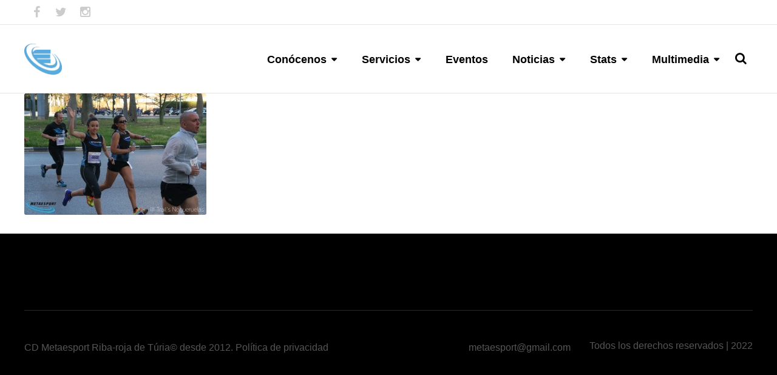

--- FILE ---
content_type: text/html; charset=UTF-8
request_url: https://www.metaesport.es/?attachment_id=5307
body_size: 12855
content:
<!DOCTYPE html>
<html lang="es">
<head>
	<meta charset="UTF-8" />
	<meta name="viewport" content="width=device-width, initial-scale=1, minimum-scale=1"/>
	<meta name="format-detection" content="telephone=no">
	<link rel="icon" href="/wp-content/uploads/2025/12/Favicon.jpg" type="image/x-icon">

	<meta name='robots' content='index, follow, max-image-preview:large, max-snippet:-1, max-video-preview:-1' />

	<!-- This site is optimized with the Yoast SEO plugin v26.5 - https://yoast.com/wordpress/plugins/seo/ -->
	<title>090710JuntsPodem - C.D. METAESPORT</title>
	<link rel="canonical" href="https://www.metaesport.es/" />
	<meta property="og:locale" content="es_ES" />
	<meta property="og:type" content="article" />
	<meta property="og:title" content="090710JuntsPodem - C.D. METAESPORT" />
	<meta property="og:url" content="https://www.metaesport.es/" />
	<meta property="og:site_name" content="C.D. METAESPORT" />
	<meta property="article:publisher" content="https://www.facebook.com/metaesport" />
	<meta property="og:image" content="https://www.metaesport.es" />
	<meta property="og:image:width" content="940" />
	<meta property="og:image:height" content="626" />
	<meta property="og:image:type" content="image/jpeg" />
	<meta name="twitter:card" content="summary_large_image" />
	<meta name="twitter:site" content="@metaesport" />
	<script type="application/ld+json" class="yoast-schema-graph">{"@context":"https://schema.org","@graph":[{"@type":"WebPage","@id":"https://www.metaesport.es/","url":"https://www.metaesport.es/","name":"090710JuntsPodem - C.D. METAESPORT","isPartOf":{"@id":"https://www.metaesport.es/#website"},"primaryImageOfPage":{"@id":"https://www.metaesport.es/#primaryimage"},"image":{"@id":"https://www.metaesport.es/#primaryimage"},"thumbnailUrl":"https://www.metaesport.es/wp-content/uploads/2016/04/090710JuntsPodem.jpg","datePublished":"2016-04-11T14:03:48+00:00","breadcrumb":{"@id":"https://www.metaesport.es/#breadcrumb"},"inLanguage":"es","potentialAction":[{"@type":"ReadAction","target":["https://www.metaesport.es/"]}]},{"@type":"ImageObject","inLanguage":"es","@id":"https://www.metaesport.es/#primaryimage","url":"https://www.metaesport.es/wp-content/uploads/2016/04/090710JuntsPodem.jpg","contentUrl":"https://www.metaesport.es/wp-content/uploads/2016/04/090710JuntsPodem.jpg","width":940,"height":626},{"@type":"BreadcrumbList","@id":"https://www.metaesport.es/#breadcrumb","itemListElement":[{"@type":"ListItem","position":1,"name":"Portada","item":"https://www.metaesport.es/"},{"@type":"ListItem","position":2,"name":"090710JuntsPodem"}]},{"@type":"WebSite","@id":"https://www.metaesport.es/#website","url":"https://www.metaesport.es/","name":"C.D. METAESPORT","description":"Equipo deportivo","potentialAction":[{"@type":"SearchAction","target":{"@type":"EntryPoint","urlTemplate":"https://www.metaesport.es/?s={search_term_string}"},"query-input":{"@type":"PropertyValueSpecification","valueRequired":true,"valueName":"search_term_string"}}],"inLanguage":"es"}]}</script>
	<!-- / Yoast SEO plugin. -->


<link rel='dns-prefetch' href='//fonts.googleapis.com' />
<link rel="alternate" type="application/rss+xml" title="C.D. METAESPORT &raquo; Feed" href="https://www.metaesport.es/feed/" />
<link rel="alternate" type="application/rss+xml" title="C.D. METAESPORT &raquo; Feed de los comentarios" href="https://www.metaesport.es/comments/feed/" />
<link rel="alternate" type="application/rss+xml" title="C.D. METAESPORT &raquo; Comentario 090710JuntsPodem del feed" href="https://www.metaesport.es/?attachment_id=5307/feed/" />
<link rel="alternate" title="oEmbed (JSON)" type="application/json+oembed" href="https://www.metaesport.es/wp-json/oembed/1.0/embed?url=https%3A%2F%2Fwww.metaesport.es%2F%3Fattachment_id%3D5307" />
<link rel="alternate" title="oEmbed (XML)" type="text/xml+oembed" href="https://www.metaesport.es/wp-json/oembed/1.0/embed?url=https%3A%2F%2Fwww.metaesport.es%2F%3Fattachment_id%3D5307&#038;format=xml" />
<style id='wp-img-auto-sizes-contain-inline-css' type='text/css'>
img:is([sizes=auto i],[sizes^="auto," i]){contain-intrinsic-size:3000px 1500px}
/*# sourceURL=wp-img-auto-sizes-contain-inline-css */
</style>
<style id='wp-emoji-styles-inline-css' type='text/css'>

	img.wp-smiley, img.emoji {
		display: inline !important;
		border: none !important;
		box-shadow: none !important;
		height: 1em !important;
		width: 1em !important;
		margin: 0 0.07em !important;
		vertical-align: -0.1em !important;
		background: none !important;
		padding: 0 !important;
	}
/*# sourceURL=wp-emoji-styles-inline-css */
</style>
<style id='wp-block-library-inline-css' type='text/css'>
:root{--wp-block-synced-color:#7a00df;--wp-block-synced-color--rgb:122,0,223;--wp-bound-block-color:var(--wp-block-synced-color);--wp-editor-canvas-background:#ddd;--wp-admin-theme-color:#007cba;--wp-admin-theme-color--rgb:0,124,186;--wp-admin-theme-color-darker-10:#006ba1;--wp-admin-theme-color-darker-10--rgb:0,107,160.5;--wp-admin-theme-color-darker-20:#005a87;--wp-admin-theme-color-darker-20--rgb:0,90,135;--wp-admin-border-width-focus:2px}@media (min-resolution:192dpi){:root{--wp-admin-border-width-focus:1.5px}}.wp-element-button{cursor:pointer}:root .has-very-light-gray-background-color{background-color:#eee}:root .has-very-dark-gray-background-color{background-color:#313131}:root .has-very-light-gray-color{color:#eee}:root .has-very-dark-gray-color{color:#313131}:root .has-vivid-green-cyan-to-vivid-cyan-blue-gradient-background{background:linear-gradient(135deg,#00d084,#0693e3)}:root .has-purple-crush-gradient-background{background:linear-gradient(135deg,#34e2e4,#4721fb 50%,#ab1dfe)}:root .has-hazy-dawn-gradient-background{background:linear-gradient(135deg,#faaca8,#dad0ec)}:root .has-subdued-olive-gradient-background{background:linear-gradient(135deg,#fafae1,#67a671)}:root .has-atomic-cream-gradient-background{background:linear-gradient(135deg,#fdd79a,#004a59)}:root .has-nightshade-gradient-background{background:linear-gradient(135deg,#330968,#31cdcf)}:root .has-midnight-gradient-background{background:linear-gradient(135deg,#020381,#2874fc)}:root{--wp--preset--font-size--normal:16px;--wp--preset--font-size--huge:42px}.has-regular-font-size{font-size:1em}.has-larger-font-size{font-size:2.625em}.has-normal-font-size{font-size:var(--wp--preset--font-size--normal)}.has-huge-font-size{font-size:var(--wp--preset--font-size--huge)}.has-text-align-center{text-align:center}.has-text-align-left{text-align:left}.has-text-align-right{text-align:right}.has-fit-text{white-space:nowrap!important}#end-resizable-editor-section{display:none}.aligncenter{clear:both}.items-justified-left{justify-content:flex-start}.items-justified-center{justify-content:center}.items-justified-right{justify-content:flex-end}.items-justified-space-between{justify-content:space-between}.screen-reader-text{border:0;clip-path:inset(50%);height:1px;margin:-1px;overflow:hidden;padding:0;position:absolute;width:1px;word-wrap:normal!important}.screen-reader-text:focus{background-color:#ddd;clip-path:none;color:#444;display:block;font-size:1em;height:auto;left:5px;line-height:normal;padding:15px 23px 14px;text-decoration:none;top:5px;width:auto;z-index:100000}html :where(.has-border-color){border-style:solid}html :where([style*=border-top-color]){border-top-style:solid}html :where([style*=border-right-color]){border-right-style:solid}html :where([style*=border-bottom-color]){border-bottom-style:solid}html :where([style*=border-left-color]){border-left-style:solid}html :where([style*=border-width]){border-style:solid}html :where([style*=border-top-width]){border-top-style:solid}html :where([style*=border-right-width]){border-right-style:solid}html :where([style*=border-bottom-width]){border-bottom-style:solid}html :where([style*=border-left-width]){border-left-style:solid}html :where(img[class*=wp-image-]){height:auto;max-width:100%}:where(figure){margin:0 0 1em}html :where(.is-position-sticky){--wp-admin--admin-bar--position-offset:var(--wp-admin--admin-bar--height,0px)}@media screen and (max-width:600px){html :where(.is-position-sticky){--wp-admin--admin-bar--position-offset:0px}}

/*# sourceURL=wp-block-library-inline-css */
</style><style id='global-styles-inline-css' type='text/css'>
:root{--wp--preset--aspect-ratio--square: 1;--wp--preset--aspect-ratio--4-3: 4/3;--wp--preset--aspect-ratio--3-4: 3/4;--wp--preset--aspect-ratio--3-2: 3/2;--wp--preset--aspect-ratio--2-3: 2/3;--wp--preset--aspect-ratio--16-9: 16/9;--wp--preset--aspect-ratio--9-16: 9/16;--wp--preset--color--black: #000000;--wp--preset--color--cyan-bluish-gray: #abb8c3;--wp--preset--color--white: #ffffff;--wp--preset--color--pale-pink: #f78da7;--wp--preset--color--vivid-red: #cf2e2e;--wp--preset--color--luminous-vivid-orange: #ff6900;--wp--preset--color--luminous-vivid-amber: #fcb900;--wp--preset--color--light-green-cyan: #7bdcb5;--wp--preset--color--vivid-green-cyan: #00d084;--wp--preset--color--pale-cyan-blue: #8ed1fc;--wp--preset--color--vivid-cyan-blue: #0693e3;--wp--preset--color--vivid-purple: #9b51e0;--wp--preset--gradient--vivid-cyan-blue-to-vivid-purple: linear-gradient(135deg,rgb(6,147,227) 0%,rgb(155,81,224) 100%);--wp--preset--gradient--light-green-cyan-to-vivid-green-cyan: linear-gradient(135deg,rgb(122,220,180) 0%,rgb(0,208,130) 100%);--wp--preset--gradient--luminous-vivid-amber-to-luminous-vivid-orange: linear-gradient(135deg,rgb(252,185,0) 0%,rgb(255,105,0) 100%);--wp--preset--gradient--luminous-vivid-orange-to-vivid-red: linear-gradient(135deg,rgb(255,105,0) 0%,rgb(207,46,46) 100%);--wp--preset--gradient--very-light-gray-to-cyan-bluish-gray: linear-gradient(135deg,rgb(238,238,238) 0%,rgb(169,184,195) 100%);--wp--preset--gradient--cool-to-warm-spectrum: linear-gradient(135deg,rgb(74,234,220) 0%,rgb(151,120,209) 20%,rgb(207,42,186) 40%,rgb(238,44,130) 60%,rgb(251,105,98) 80%,rgb(254,248,76) 100%);--wp--preset--gradient--blush-light-purple: linear-gradient(135deg,rgb(255,206,236) 0%,rgb(152,150,240) 100%);--wp--preset--gradient--blush-bordeaux: linear-gradient(135deg,rgb(254,205,165) 0%,rgb(254,45,45) 50%,rgb(107,0,62) 100%);--wp--preset--gradient--luminous-dusk: linear-gradient(135deg,rgb(255,203,112) 0%,rgb(199,81,192) 50%,rgb(65,88,208) 100%);--wp--preset--gradient--pale-ocean: linear-gradient(135deg,rgb(255,245,203) 0%,rgb(182,227,212) 50%,rgb(51,167,181) 100%);--wp--preset--gradient--electric-grass: linear-gradient(135deg,rgb(202,248,128) 0%,rgb(113,206,126) 100%);--wp--preset--gradient--midnight: linear-gradient(135deg,rgb(2,3,129) 0%,rgb(40,116,252) 100%);--wp--preset--font-size--small: 13px;--wp--preset--font-size--medium: 20px;--wp--preset--font-size--large: 36px;--wp--preset--font-size--x-large: 42px;--wp--preset--spacing--20: 0.44rem;--wp--preset--spacing--30: 0.67rem;--wp--preset--spacing--40: 1rem;--wp--preset--spacing--50: 1.5rem;--wp--preset--spacing--60: 2.25rem;--wp--preset--spacing--70: 3.38rem;--wp--preset--spacing--80: 5.06rem;--wp--preset--shadow--natural: 6px 6px 9px rgba(0, 0, 0, 0.2);--wp--preset--shadow--deep: 12px 12px 50px rgba(0, 0, 0, 0.4);--wp--preset--shadow--sharp: 6px 6px 0px rgba(0, 0, 0, 0.2);--wp--preset--shadow--outlined: 6px 6px 0px -3px rgb(255, 255, 255), 6px 6px rgb(0, 0, 0);--wp--preset--shadow--crisp: 6px 6px 0px rgb(0, 0, 0);}:where(.is-layout-flex){gap: 0.5em;}:where(.is-layout-grid){gap: 0.5em;}body .is-layout-flex{display: flex;}.is-layout-flex{flex-wrap: wrap;align-items: center;}.is-layout-flex > :is(*, div){margin: 0;}body .is-layout-grid{display: grid;}.is-layout-grid > :is(*, div){margin: 0;}:where(.wp-block-columns.is-layout-flex){gap: 2em;}:where(.wp-block-columns.is-layout-grid){gap: 2em;}:where(.wp-block-post-template.is-layout-flex){gap: 1.25em;}:where(.wp-block-post-template.is-layout-grid){gap: 1.25em;}.has-black-color{color: var(--wp--preset--color--black) !important;}.has-cyan-bluish-gray-color{color: var(--wp--preset--color--cyan-bluish-gray) !important;}.has-white-color{color: var(--wp--preset--color--white) !important;}.has-pale-pink-color{color: var(--wp--preset--color--pale-pink) !important;}.has-vivid-red-color{color: var(--wp--preset--color--vivid-red) !important;}.has-luminous-vivid-orange-color{color: var(--wp--preset--color--luminous-vivid-orange) !important;}.has-luminous-vivid-amber-color{color: var(--wp--preset--color--luminous-vivid-amber) !important;}.has-light-green-cyan-color{color: var(--wp--preset--color--light-green-cyan) !important;}.has-vivid-green-cyan-color{color: var(--wp--preset--color--vivid-green-cyan) !important;}.has-pale-cyan-blue-color{color: var(--wp--preset--color--pale-cyan-blue) !important;}.has-vivid-cyan-blue-color{color: var(--wp--preset--color--vivid-cyan-blue) !important;}.has-vivid-purple-color{color: var(--wp--preset--color--vivid-purple) !important;}.has-black-background-color{background-color: var(--wp--preset--color--black) !important;}.has-cyan-bluish-gray-background-color{background-color: var(--wp--preset--color--cyan-bluish-gray) !important;}.has-white-background-color{background-color: var(--wp--preset--color--white) !important;}.has-pale-pink-background-color{background-color: var(--wp--preset--color--pale-pink) !important;}.has-vivid-red-background-color{background-color: var(--wp--preset--color--vivid-red) !important;}.has-luminous-vivid-orange-background-color{background-color: var(--wp--preset--color--luminous-vivid-orange) !important;}.has-luminous-vivid-amber-background-color{background-color: var(--wp--preset--color--luminous-vivid-amber) !important;}.has-light-green-cyan-background-color{background-color: var(--wp--preset--color--light-green-cyan) !important;}.has-vivid-green-cyan-background-color{background-color: var(--wp--preset--color--vivid-green-cyan) !important;}.has-pale-cyan-blue-background-color{background-color: var(--wp--preset--color--pale-cyan-blue) !important;}.has-vivid-cyan-blue-background-color{background-color: var(--wp--preset--color--vivid-cyan-blue) !important;}.has-vivid-purple-background-color{background-color: var(--wp--preset--color--vivid-purple) !important;}.has-black-border-color{border-color: var(--wp--preset--color--black) !important;}.has-cyan-bluish-gray-border-color{border-color: var(--wp--preset--color--cyan-bluish-gray) !important;}.has-white-border-color{border-color: var(--wp--preset--color--white) !important;}.has-pale-pink-border-color{border-color: var(--wp--preset--color--pale-pink) !important;}.has-vivid-red-border-color{border-color: var(--wp--preset--color--vivid-red) !important;}.has-luminous-vivid-orange-border-color{border-color: var(--wp--preset--color--luminous-vivid-orange) !important;}.has-luminous-vivid-amber-border-color{border-color: var(--wp--preset--color--luminous-vivid-amber) !important;}.has-light-green-cyan-border-color{border-color: var(--wp--preset--color--light-green-cyan) !important;}.has-vivid-green-cyan-border-color{border-color: var(--wp--preset--color--vivid-green-cyan) !important;}.has-pale-cyan-blue-border-color{border-color: var(--wp--preset--color--pale-cyan-blue) !important;}.has-vivid-cyan-blue-border-color{border-color: var(--wp--preset--color--vivid-cyan-blue) !important;}.has-vivid-purple-border-color{border-color: var(--wp--preset--color--vivid-purple) !important;}.has-vivid-cyan-blue-to-vivid-purple-gradient-background{background: var(--wp--preset--gradient--vivid-cyan-blue-to-vivid-purple) !important;}.has-light-green-cyan-to-vivid-green-cyan-gradient-background{background: var(--wp--preset--gradient--light-green-cyan-to-vivid-green-cyan) !important;}.has-luminous-vivid-amber-to-luminous-vivid-orange-gradient-background{background: var(--wp--preset--gradient--luminous-vivid-amber-to-luminous-vivid-orange) !important;}.has-luminous-vivid-orange-to-vivid-red-gradient-background{background: var(--wp--preset--gradient--luminous-vivid-orange-to-vivid-red) !important;}.has-very-light-gray-to-cyan-bluish-gray-gradient-background{background: var(--wp--preset--gradient--very-light-gray-to-cyan-bluish-gray) !important;}.has-cool-to-warm-spectrum-gradient-background{background: var(--wp--preset--gradient--cool-to-warm-spectrum) !important;}.has-blush-light-purple-gradient-background{background: var(--wp--preset--gradient--blush-light-purple) !important;}.has-blush-bordeaux-gradient-background{background: var(--wp--preset--gradient--blush-bordeaux) !important;}.has-luminous-dusk-gradient-background{background: var(--wp--preset--gradient--luminous-dusk) !important;}.has-pale-ocean-gradient-background{background: var(--wp--preset--gradient--pale-ocean) !important;}.has-electric-grass-gradient-background{background: var(--wp--preset--gradient--electric-grass) !important;}.has-midnight-gradient-background{background: var(--wp--preset--gradient--midnight) !important;}.has-small-font-size{font-size: var(--wp--preset--font-size--small) !important;}.has-medium-font-size{font-size: var(--wp--preset--font-size--medium) !important;}.has-large-font-size{font-size: var(--wp--preset--font-size--large) !important;}.has-x-large-font-size{font-size: var(--wp--preset--font-size--x-large) !important;}
/*# sourceURL=global-styles-inline-css */
</style>

<style id='classic-theme-styles-inline-css' type='text/css'>
/*! This file is auto-generated */
.wp-block-button__link{color:#fff;background-color:#32373c;border-radius:9999px;box-shadow:none;text-decoration:none;padding:calc(.667em + 2px) calc(1.333em + 2px);font-size:1.125em}.wp-block-file__button{background:#32373c;color:#fff;text-decoration:none}
/*# sourceURL=/wp-includes/css/classic-themes.min.css */
</style>
<link rel='stylesheet' id='contact-form-7-css' href='https://www.metaesport.es/wp-content/plugins/contact-form-7/includes/css/styles.css?ver=6.1.4' type='text/css' media='all' />
<link rel='stylesheet' id='swpm.common-css' href='https://www.metaesport.es/wp-content/plugins/simple-membership/css/swpm.common.css?ver=4.6.9' type='text/css' media='all' />
<link rel='stylesheet' id='tablepress-default-css' href='https://www.metaesport.es/wp-content/tablepress-combined.min.css?ver=36' type='text/css' media='all' />
<link rel='stylesheet' id='wtr_style-css-css' href='https://www.metaesport.es/wp-content/themes/symetrio-theme/style.css?ver=6.9' type='text/css' media='all' />
<link rel='stylesheet' id='wtr_all_css-css' href='https://www.metaesport.es/wp-content/themes/symetrio-theme/assets/css/all_css.css?ver=6.9' type='text/css' media='all' />
<link rel='stylesheet' id='wtr_site-css' href='https://www.metaesport.es/wp-content/themes/symetrio-theme/assets/css/site.css?ver=6.9' type='text/css' media='all' />
<link rel='stylesheet' id='wtr_widgets-css' href='https://www.metaesport.es/wp-content/themes/symetrio-theme/assets/css/widgets.css?ver=6.9' type='text/css' media='all' />
<link rel='stylesheet' id='wtr_animation_css-css' href='https://www.metaesport.es/wp-content/themes/symetrio-theme/assets/css/animation_css.css?ver=6.9' type='text/css' media='all' />
<link rel='stylesheet' id='wtr_font_awesome-css' href='https://www.metaesport.es/wp-content/themes/symetrio-theme/assets/css/font-awesome.min.css?ver=6.9' type='text/css' media='all' />
<link rel='stylesheet' id='wtr_style_custom-css' href='https://www.metaesport.es/wp-content/themes/symetrio-theme/style-custom.css?ver=6.9' type='text/css' media='all' />
<link rel='stylesheet' id='libs-schortcodes-css-css' href='https://www.metaesport.es/wp-content/plugins/wonster-shortcodes-2-symetrio/assets/css/libs-shortcodes.css?ver=6.9' type='text/css' media='all' />
<link rel='stylesheet' id='main-schortcodes-css-css' href='https://www.metaesport.es/wp-content/plugins/wonster-shortcodes-2-symetrio/assets/css/shortcodes.css?ver=6.9' type='text/css' media='all' />
<link rel='stylesheet' id='google_fonts-css' href='https://fonts.googleapis.com/css?family=Montserrat%3A400%2C700italic%2C700%2C400italic%7CNoto+Serif%3A400%2C700italic%2C700%2C400italic&#038;ver=6.9' type='text/css' media='all' />
<link rel='stylesheet' id='public-schedule-css-css' href='https://www.metaesport.es/wp-content/plugins/wonster-classes-schedule-symetrio/assets/css/public-schedule.css?ver=6.9' type='text/css' media='all' />
<link rel='stylesheet' id='responsive-css' href='https://www.metaesport.es/wp-content/themes/symetrio-theme/assets/css/responsive.css?ver=6.9' type='text/css' media='all' />
<script type="text/javascript" src="https://www.metaesport.es/wp-includes/js/jquery/jquery.min.js?ver=3.7.1" id="jquery-core-js"></script>
<script type="text/javascript" src="https://www.metaesport.es/wp-includes/js/jquery/jquery-migrate.min.js?ver=3.4.1" id="jquery-migrate-js"></script>
<link rel="https://api.w.org/" href="https://www.metaesport.es/wp-json/" /><link rel="alternate" title="JSON" type="application/json" href="https://www.metaesport.es/wp-json/wp/v2/media/5307" /><link rel="EditURI" type="application/rsd+xml" title="RSD" href="https://www.metaesport.es/xmlrpc.php?rsd" />
<meta name="generator" content="WordPress 6.9" />
<link rel='shortlink' href='https://www.metaesport.es/?p=5307' />
        <script type="text/javascript">
            jQuery(document).ready(function($) {
                $('#respond').html('<div class="swpm-login-to-comment-msg">Por favor acceder para comentar.</div>');
            });
        </script>
        <meta name="description" content="Toda la información del club de atletismo Metaesport y de la empresa de organización de eventos deportivos" />
<meta name="keywords" content="metaesport running run carrras organizacion eventos deportivos" />
<meta property="og:site_name" content="metaesport running team y organización de eventos deportivos" />
<meta property="og:type" content="article" />
<meta property="og:title" content="090710JuntsPodem" />
<meta property="og:url" content="https://www.metaesport.es/?attachment_id=5307" />
<style type="text/css"></style><meta name="generator" content="Powered by WPBakery Page Builder - drag and drop page builder for WordPress."/>
<meta name="generator" content="Powered by Slider Revolution 6.5.19 - responsive, Mobile-Friendly Slider Plugin for WordPress with comfortable drag and drop interface." />
<script>function setREVStartSize(e){
			//window.requestAnimationFrame(function() {
				window.RSIW = window.RSIW===undefined ? window.innerWidth : window.RSIW;
				window.RSIH = window.RSIH===undefined ? window.innerHeight : window.RSIH;
				try {
					var pw = document.getElementById(e.c).parentNode.offsetWidth,
						newh;
					pw = pw===0 || isNaN(pw) ? window.RSIW : pw;
					e.tabw = e.tabw===undefined ? 0 : parseInt(e.tabw);
					e.thumbw = e.thumbw===undefined ? 0 : parseInt(e.thumbw);
					e.tabh = e.tabh===undefined ? 0 : parseInt(e.tabh);
					e.thumbh = e.thumbh===undefined ? 0 : parseInt(e.thumbh);
					e.tabhide = e.tabhide===undefined ? 0 : parseInt(e.tabhide);
					e.thumbhide = e.thumbhide===undefined ? 0 : parseInt(e.thumbhide);
					e.mh = e.mh===undefined || e.mh=="" || e.mh==="auto" ? 0 : parseInt(e.mh,0);
					if(e.layout==="fullscreen" || e.l==="fullscreen")
						newh = Math.max(e.mh,window.RSIH);
					else{
						e.gw = Array.isArray(e.gw) ? e.gw : [e.gw];
						for (var i in e.rl) if (e.gw[i]===undefined || e.gw[i]===0) e.gw[i] = e.gw[i-1];
						e.gh = e.el===undefined || e.el==="" || (Array.isArray(e.el) && e.el.length==0)? e.gh : e.el;
						e.gh = Array.isArray(e.gh) ? e.gh : [e.gh];
						for (var i in e.rl) if (e.gh[i]===undefined || e.gh[i]===0) e.gh[i] = e.gh[i-1];
											
						var nl = new Array(e.rl.length),
							ix = 0,
							sl;
						e.tabw = e.tabhide>=pw ? 0 : e.tabw;
						e.thumbw = e.thumbhide>=pw ? 0 : e.thumbw;
						e.tabh = e.tabhide>=pw ? 0 : e.tabh;
						e.thumbh = e.thumbhide>=pw ? 0 : e.thumbh;
						for (var i in e.rl) nl[i] = e.rl[i]<window.RSIW ? 0 : e.rl[i];
						sl = nl[0];
						for (var i in nl) if (sl>nl[i] && nl[i]>0) { sl = nl[i]; ix=i;}
						var m = pw>(e.gw[ix]+e.tabw+e.thumbw) ? 1 : (pw-(e.tabw+e.thumbw)) / (e.gw[ix]);
						newh =  (e.gh[ix] * m) + (e.tabh + e.thumbh);
					}
					var el = document.getElementById(e.c);
					if (el!==null && el) el.style.height = newh+"px";
					el = document.getElementById(e.c+"_wrapper");
					if (el!==null && el) {
						el.style.height = newh+"px";
						el.style.display = "block";
					}
				} catch(e){
					console.log("Failure at Presize of Slider:" + e)
				}
			//});
		  };</script>


<!--
Debugging Info for Theme support:
Theme:  Symetrio
Version:  4.9.2
Installed:  symetrio-theme
WonsterCustom type - Symetrio Edition:  2.20
Wonster Classes Schedule - Symetrio Edition:  1.21
Wonster Shortcodes for Visual Composer - Symetrio Edition:  2.29
-->

<link rel='icon' href='https://www.metaesport.es/wp-content/uploads/2020/03/admin-2.png' type='image/png'>
<link rel='icon' href='favicon.ico' type='image/x-icon'>

<link rel='shortcut icon' href='favicon.ico' type='image/x-icon'>
<noscript><style> .wpb_animate_when_almost_visible { opacity: 1; }</style></noscript><script>
  (function(i,s,o,g,r,a,m){i['GoogleAnalyticsObject']=r;i[r]=i[r]||function(){
  (i[r].q=i[r].q||[]).push(arguments)},i[r].l=1*new Date();a=s.createElement(o),
  m=s.getElementsByTagName(o)[0];a.async=1;a.src=g;m.parentNode.insertBefore(a,m)
  })(window,document,'script','https://www.google-analytics.com/analytics.js','ga');

  ga('create', 'UA-35846906-4', 'auto');
  ga('send', 'pageview');

</script>
<link rel='stylesheet' id='rs-plugin-settings-css' href='https://www.metaesport.es/wp-content/plugins/revslider/public/assets/css/rs6.css?ver=6.5.19' type='text/css' media='all' />
<style id='rs-plugin-settings-inline-css' type='text/css'>
#rs-demo-id {}
/*# sourceURL=rs-plugin-settings-inline-css */
</style>
</head>
<body class="attachment wp-singular attachment-template-default single single-attachment postid-5307 attachmentid-5307 attachment-jpeg wp-theme-symetrio-theme body wpb-js-composer js-comp-ver-6.8.0 vc_responsive">
<div class="container">
	<div class="mp-pusher  wtrSH" id="mp-pusher">
		<nav id="mp-menu" class="mp-menu"><div class="mp-level"><form role="search" method="get" class="wtrMobileSearchForm" action="https://www.metaesport.es/ "><input type="text" name="s" class="wtrMobileSearchInput wtrRadius2" value="" placeholder="¡Búscame!" /> </form><ul id="menu-main-menu" class=""><li id="menu-item-5241" class="menu-item menu-item-type-post_type menu-item-object-page menu-item-has-children icon icon-arrow-left menu-item-5241"><a href="https://www.metaesport.es/about-us/">Conócenos</a><div class="mp-level"><h2 class="wtrNavHeadline">Conócenos<a class="mp-back wtrNavBack" href="#"></a></h2>
<ul class="sub-menu">
	<li id="menu-item-10226" class="menu-item menu-item-type-post_type menu-item-object-page menu-item-10226"><a href="https://www.metaesport.es/about-us/">Conócenos</a></li>
	<li id="menu-item-9159" class="menu-item menu-item-type-post_type menu-item-object-page menu-item-9159"><a href="https://www.metaesport.es/proyecto-deportivo-2022-2026/">PROYECTO DEPORTIVO 2022-2026</a></li>
	<li id="menu-item-6389" class="menu-item menu-item-type-post_type menu-item-object-page menu-item-6389"><a href="https://www.metaesport.es/equipo/">Equipo</a></li>
	<li id="menu-item-9710" class="menu-item menu-item-type-post_type menu-item-object-page menu-item-9710"><a href="https://www.metaesport.es/circuitos-deportivos-riba-roja-de-turia/">Circuitos deportivos</a></li>
	<li id="menu-item-5240" class="menu-item menu-item-type-post_type menu-item-object-page menu-item-5240"><a href="https://www.metaesport.es/contact/">Contacto</a></li>
	<li id="menu-item-9105" class="menu-item menu-item-type-post_type menu-item-object-page menu-item-9105"><a href="https://www.metaesport.es/transparencia/">Portal de transparencia</a></li>
</ul></div>
</li>
<li id="menu-item-5239" class="menu-item menu-item-type-post_type menu-item-object-page menu-item-has-children icon icon-arrow-left menu-item-5239"><a href="https://www.metaesport.es/servicios/">Servicios</a><div class="mp-level"><h2 class="wtrNavHeadline">Servicios<a class="mp-back wtrNavBack" href="#"></a></h2>
<ul class="sub-menu">
	<li id="menu-item-10630" class="menu-item menu-item-type-post_type menu-item-object-page menu-item-10630"><a href="https://www.metaesport.es/escuela-del-corredor/">ESCUELA DEL CORREDOR</a></li>
	<li id="menu-item-8592" class="menu-item menu-item-type-post_type menu-item-object-page menu-item-8592"><a href="https://www.metaesport.es/escuela-atletismo-riba-roja-de-turia/">ESCUELA ATLETISMO RIBA-ROJA DE TÚRIA</a></li>
	<li id="menu-item-8069" class="menu-item menu-item-type-post_type menu-item-object-page menu-item-8069"><a href="https://www.metaesport.es/escuela-atletismo-la-pobla-vallbona/">ESCUELA ATLETISMO LA POBLA DE VALLBONA</a></li>
	<li id="menu-item-5548" class="menu-item menu-item-type-post_type menu-item-object-page menu-item-5548"><a href="https://www.metaesport.es/planes-personalizados/">Plan entrenamiento personalizado</a></li>
	<li id="menu-item-5851" class="menu-item menu-item-type-post_type menu-item-object-page menu-item-5851"><a href="https://www.metaesport.es/organizacion-de-eventos-deportivos/">Organización de eventos deportivos</a></li>
	<li id="menu-item-5585" class="menu-item menu-item-type-post_type menu-item-object-page menu-item-5585"><a href="https://www.metaesport.es/preparacion-pruebas-fisicas-oposiciones/">Preparación pruebas Oposiciones</a></li>
</ul></div>
</li>
<li id="menu-item-9747" class="menu-item menu-item-type-post_type menu-item-object-page menu-item-9747"><a href="https://www.metaesport.es/eventos/">Eventos</a></li>
<li id="menu-item-5238" class="menu-item menu-item-type-post_type menu-item-object-page current_page_parent menu-item-has-children icon icon-arrow-left menu-item-5238"><a href="https://www.metaesport.es/news/">Noticias</a><div class="mp-level"><h2 class="wtrNavHeadline">Noticias<a class="mp-back wtrNavBack" href="#"></a></h2>
<ul class="sub-menu">
	<li id="menu-item-5709" class="menu-item menu-item-type-taxonomy menu-item-object-category menu-item-5709"><a href="https://www.metaesport.es/category/metanoticias/">Metanoticias</a></li>
	<li id="menu-item-6159" class="menu-item menu-item-type-post_type menu-item-object-page menu-item-6159"><a href="https://www.metaesport.es/circulares/">Circulares</a></li>
	<li id="menu-item-6498" class="menu-item menu-item-type-post_type menu-item-object-page menu-item-6498"><a href="https://www.metaesport.es/publicaciones/">Publicaciones</a></li>
	<li id="menu-item-6180" class="menu-item menu-item-type-post_type menu-item-object-page menu-item-6180"><a href="https://www.metaesport.es/cosas-del-correr/">Cosas del correr</a></li>
</ul></div>
</li>
<li id="menu-item-5781" class="menu-item menu-item-type-post_type menu-item-object-page menu-item-has-children icon icon-arrow-left menu-item-5781"><a href="https://www.metaesport.es/atletas/">Stats</a><div class="mp-level"><h2 class="wtrNavHeadline">Stats<a class="mp-back wtrNavBack" href="#"></a></h2>
<ul class="sub-menu">
	<li id="menu-item-7070" class="menu-item menu-item-type-post_type menu-item-object-page menu-item-7070"><a href="https://www.metaesport.es/records-del-club/">Records club</a></li>
	<li id="menu-item-10225" class="menu-item menu-item-type-post_type menu-item-object-page menu-item-10225"><a href="https://www.metaesport.es/podiums-en-campeonatos-de-espana-por-clubes/">Pódiums en nacionales por clubes</a></li>
	<li id="menu-item-10596" class="menu-item menu-item-type-post_type menu-item-object-page menu-item-10596"><a href="https://www.metaesport.es/anuarios/">Anuarios</a></li>
	<li id="menu-item-8510" class="menu-item menu-item-type-post_type menu-item-object-page menu-item-8510"><a href="https://www.metaesport.es/ranking-dt/">Ranking Histórico Tony Montoya</a></li>
	<li id="menu-item-6086" class="menu-item menu-item-type-post_type menu-item-object-page menu-item-6086"><a href="https://www.metaesport.es/atletas-destacados/">Atletas destacados DT</a></li>
	<li id="menu-item-5879" class="menu-item menu-item-type-post_type menu-item-object-page menu-item-5879"><a href="https://www.metaesport.es/medallero/">Medallero DT</a></li>
	<li id="menu-item-8737" class="menu-item menu-item-type-post_type menu-item-object-page menu-item-8737"><a href="https://www.metaesport.es/tablas-iaaf/">TABLAS IAAF</a></li>
</ul></div>
</li>
<li id="menu-item-7228" class="menu-item menu-item-type-custom menu-item-object-custom menu-item-has-children icon icon-arrow-left menu-item-7228"><a href="#">Multimedia</a><div class="mp-level"><h2 class="wtrNavHeadline">Multimedia<a class="mp-back wtrNavBack" href="#"></a></h2>
<ul class="sub-menu">
	<li id="menu-item-8228" class="menu-item menu-item-type-post_type menu-item-object-page menu-item-8228"><a href="https://www.metaesport.es/balanze-fisioterapia-i-osteopatia/">Balanzé  Fisioteràpia i Osteopatia</a></li>
	<li id="menu-item-8316" class="menu-item menu-item-type-post_type menu-item-object-page menu-item-8316"><a href="https://www.metaesport.es/charlas-tecnicas/">Charlas técnicas</a></li>
	<li id="menu-item-7939" class="menu-item menu-item-type-post_type menu-item-object-page menu-item-has-children icon icon-arrow-left menu-item-7939"><a href="https://www.metaesport.es/entrenamiento-en-casa/">Entrena en casa</a><div class="mp-level"><h2 class="wtrNavHeadline">Entrena en casa<a class="mp-back wtrNavBack" href="#"></a></h2>
	<ul class="sub-menu">
		<li id="menu-item-8397" class="menu-item menu-item-type-post_type menu-item-object-page menu-item-8397"><a href="https://www.metaesport.es/entrena-en-casa/">Entrena en casa VIDEO</a></li>
	</ul></div>
</li>
	<li id="menu-item-7229" class="menu-item menu-item-type-post_type menu-item-object-page menu-item-7229"><a href="https://www.metaesport.es/galeria-ejercicios/">Gimnasio</a></li>
	<li id="menu-item-7496" class="menu-item menu-item-type-post_type menu-item-object-page menu-item-7496"><a href="https://www.metaesport.es/circuito-de-fuerza/">Circuito de Fuerza</a></li>
	<li id="menu-item-7839" class="menu-item menu-item-type-post_type menu-item-object-page menu-item-7839"><a href="https://www.metaesport.es/fuerza-8a-8b/">Fuerza 8A y 8B</a></li>
	<li id="menu-item-7538" class="menu-item menu-item-type-post_type menu-item-object-page menu-item-7538"><a href="https://www.metaesport.es/fortalecimiento-gluteos/">Fortalecimiento Gluteos</a></li>
	<li id="menu-item-7466" class="menu-item menu-item-type-post_type menu-item-object-page menu-item-7466"><a href="https://www.metaesport.es/galeria-ejercicios/multisaltos/">Multisaltos</a></li>
	<li id="menu-item-7555" class="menu-item menu-item-type-post_type menu-item-object-page menu-item-7555"><a href="https://www.metaesport.es/videoteca/">Videoteca</a></li>
	<li id="menu-item-7276" class="menu-item menu-item-type-post_type menu-item-object-page menu-item-7276"><a href="https://www.metaesport.es/videos/">Competiciones</a></li>
	<li id="menu-item-7476" class="menu-item menu-item-type-post_type menu-item-object-page menu-item-7476"><a href="https://www.metaesport.es/rrss/">RRSS y Medios</a></li>
</ul></div>
</li>
</ul></div></nav><header class="wtrHeader wtrAnimate wtrHeaderColor      "  data-mode="1"><div class="wtrQuickContact"><div class="wtrInner clearfix"><div class="wtrColOneTwo wtrAlignLeft clearfix"><ul class="wtrQuickContactSocialLinks"><li> <a class=" wtrAnimate" href="https://www.facebook.com/metaesport" target="_blank" ><i class="fa fa-facebook"></i></a></li><li> <a class=" wtrAnimate" href="https://twitter.com/metaesport" target="_blank" ><i class="fa fa-twitter"></i></a></li><li> <a class=" wtrAnimate" href="https://www.instagram.com/cd_metaesport/" target="_blank" ><i class="fa fa-instagram"></i></a></li></ul></div></div></div><div class="wtrMainHeader"><div class="wtrInner wtrAnimateNavigation clearfix"><a class="wtrLogo wtrFloatLeft  "  href="https://www.metaesport.es"><img class="wtrLogoWebsite wtrLogoAnimate" src="/wp-content/uploads/2025/12/webnew3.png" alt=""></a><nav class="wtrNavigation wtrFloatRight"><a href="#"  class=" wtrMobileNaviTriger wtrDefaultLinkColor wtrTriggerMobileMenu"><i class="fa fa-bars"></i></a><ul id="wtr-menu-0" class="wtrMainNavigation clearfix"><li class="menu-item menu-item-type-post_type menu-item-object-page menu-item-has-children wtrNaviItem wtrSecondDrop menu-item-5241"><a href="https://www.metaesport.es/about-us/" class="wtrMenuLinkColor"><span class="wtrDropIcon">Conócenos</span></a>
<div  class="wtrSecondMenuContainer wtrStandardMenu wtrMegaMenuContainerColor apperAnimation clearfix">

<ul class="sub-menu wtrSecondNavigation ">
	<li class="menu-item menu-item-type-post_type menu-item-object-page wtrSecNaviItem menu-item-10226"><a href="https://www.metaesport.es/about-us/" class="wtrSecNaviItemLink wtrSecondMenuLinkColor">Conócenos</a>	<li class="menu-item menu-item-type-post_type menu-item-object-page wtrSecNaviItem menu-item-9159"><a href="https://www.metaesport.es/proyecto-deportivo-2022-2026/" class="wtrSecNaviItemLink wtrSecondMenuLinkColor">PROYECTO DEPORTIVO 2022-2026</a>	<li class="menu-item menu-item-type-post_type menu-item-object-page wtrSecNaviItem menu-item-6389"><a href="https://www.metaesport.es/equipo/" class="wtrSecNaviItemLink wtrSecondMenuLinkColor">Equipo</a>	<li class="menu-item menu-item-type-post_type menu-item-object-page wtrSecNaviItem menu-item-9710"><a href="https://www.metaesport.es/circuitos-deportivos-riba-roja-de-turia/" class="wtrSecNaviItemLink wtrSecondMenuLinkColor">Circuitos deportivos</a>	<li class="menu-item menu-item-type-post_type menu-item-object-page wtrSecNaviItem menu-item-5240"><a href="https://www.metaesport.es/contact/" class="wtrSecNaviItemLink wtrSecondMenuLinkColor">Contacto</a>	<li class="menu-item menu-item-type-post_type menu-item-object-page wtrSecNaviItem menu-item-9105"><a href="https://www.metaesport.es/transparencia/" class="wtrSecNaviItemLink wtrSecondMenuLinkColor">Portal de transparencia</a></ul>
</div>
</li>
<li class="menu-item menu-item-type-post_type menu-item-object-page menu-item-has-children wtrNaviItem wtrSecondDrop menu-item-5239"><a href="https://www.metaesport.es/servicios/" class="wtrMenuLinkColor"><span class="wtrDropIcon">Servicios</span></a>
<div  class="wtrSecondMenuContainer wtrStandardMenu wtrMegaMenuContainerColor apperAnimation clearfix">

<ul class="sub-menu wtrSecondNavigation ">
	<li class="menu-item menu-item-type-post_type menu-item-object-page wtrSecNaviItem menu-item-10630"><a href="https://www.metaesport.es/escuela-del-corredor/" class="wtrSecNaviItemLink wtrSecondMenuLinkColor">ESCUELA DEL CORREDOR</a>	<li class="menu-item menu-item-type-post_type menu-item-object-page wtrSecNaviItem menu-item-8592"><a href="https://www.metaesport.es/escuela-atletismo-riba-roja-de-turia/" class="wtrSecNaviItemLink wtrSecondMenuLinkColor">ESCUELA ATLETISMO RIBA-ROJA DE TÚRIA</a>	<li class="menu-item menu-item-type-post_type menu-item-object-page wtrSecNaviItem menu-item-8069"><a href="https://www.metaesport.es/escuela-atletismo-la-pobla-vallbona/" class="wtrSecNaviItemLink wtrSecondMenuLinkColor">ESCUELA ATLETISMO LA POBLA DE VALLBONA</a>	<li class="menu-item menu-item-type-post_type menu-item-object-page wtrSecNaviItem menu-item-5548"><a href="https://www.metaesport.es/planes-personalizados/" class="wtrSecNaviItemLink wtrSecondMenuLinkColor">Plan entrenamiento personalizado</a>	<li class="menu-item menu-item-type-post_type menu-item-object-page wtrSecNaviItem menu-item-5851"><a href="https://www.metaesport.es/organizacion-de-eventos-deportivos/" class="wtrSecNaviItemLink wtrSecondMenuLinkColor">Organización de eventos deportivos</a>	<li class="menu-item menu-item-type-post_type menu-item-object-page wtrSecNaviItem menu-item-5585"><a href="https://www.metaesport.es/preparacion-pruebas-fisicas-oposiciones/" class="wtrSecNaviItemLink wtrSecondMenuLinkColor">Preparación pruebas Oposiciones</a></ul>
</div>
</li>
<li class="menu-item menu-item-type-post_type menu-item-object-page wtrNaviItem menu-item-9747"><a href="https://www.metaesport.es/eventos/" class="wtrMenuLinkColor">Eventos</a></li>
<li class="menu-item menu-item-type-post_type menu-item-object-page current_page_parent menu-item-has-children wtrNaviItem wtrSecondDrop menu-item-5238"><a href="https://www.metaesport.es/news/" class="wtrMenuLinkColor"><span class="wtrDropIcon">Noticias</span></a>
<div  class="wtrSecondMenuContainer wtrStandardMenu wtrMegaMenuContainerColor apperAnimation clearfix">

<ul class="sub-menu wtrSecondNavigation ">
	<li class="menu-item menu-item-type-taxonomy menu-item-object-category wtrSecNaviItem menu-item-5709"><a href="https://www.metaesport.es/category/metanoticias/" class="wtrSecNaviItemLink wtrSecondMenuLinkColor">Metanoticias</a>	<li class="menu-item menu-item-type-post_type menu-item-object-page wtrSecNaviItem menu-item-6159"><a href="https://www.metaesport.es/circulares/" class="wtrSecNaviItemLink wtrSecondMenuLinkColor">Circulares</a>	<li class="menu-item menu-item-type-post_type menu-item-object-page wtrSecNaviItem menu-item-6498"><a href="https://www.metaesport.es/publicaciones/" class="wtrSecNaviItemLink wtrSecondMenuLinkColor">Publicaciones</a>	<li class="menu-item menu-item-type-post_type menu-item-object-page wtrSecNaviItem menu-item-6180"><a href="https://www.metaesport.es/cosas-del-correr/" class="wtrSecNaviItemLink wtrSecondMenuLinkColor">Cosas del correr</a></ul>
</div>
</li>
<li class="menu-item menu-item-type-post_type menu-item-object-page menu-item-has-children wtrNaviItem wtrSecondDrop menu-item-5781"><a href="https://www.metaesport.es/atletas/" class="wtrMenuLinkColor"><span class="wtrDropIcon">Stats</span></a>
<div  class="wtrSecondMenuContainer wtrStandardMenu wtrMegaMenuContainerColor apperAnimation clearfix">

<ul class="sub-menu wtrSecondNavigation ">
	<li class="menu-item menu-item-type-post_type menu-item-object-page wtrSecNaviItem menu-item-7070"><a href="https://www.metaesport.es/records-del-club/" class="wtrSecNaviItemLink wtrSecondMenuLinkColor">Records club</a>	<li class="menu-item menu-item-type-post_type menu-item-object-page wtrSecNaviItem menu-item-10225"><a href="https://www.metaesport.es/podiums-en-campeonatos-de-espana-por-clubes/" class="wtrSecNaviItemLink wtrSecondMenuLinkColor">Pódiums en nacionales por clubes</a>	<li class="menu-item menu-item-type-post_type menu-item-object-page wtrSecNaviItem menu-item-10596"><a href="https://www.metaesport.es/anuarios/" class="wtrSecNaviItemLink wtrSecondMenuLinkColor">Anuarios</a>	<li class="menu-item menu-item-type-post_type menu-item-object-page wtrSecNaviItem menu-item-8510"><a href="https://www.metaesport.es/ranking-dt/" class="wtrSecNaviItemLink wtrSecondMenuLinkColor">Ranking Histórico Tony Montoya</a>	<li class="menu-item menu-item-type-post_type menu-item-object-page wtrSecNaviItem menu-item-6086"><a href="https://www.metaesport.es/atletas-destacados/" class="wtrSecNaviItemLink wtrSecondMenuLinkColor">Atletas destacados DT</a>	<li class="menu-item menu-item-type-post_type menu-item-object-page wtrSecNaviItem menu-item-5879"><a href="https://www.metaesport.es/medallero/" class="wtrSecNaviItemLink wtrSecondMenuLinkColor">Medallero DT</a>	<li class="menu-item menu-item-type-post_type menu-item-object-page wtrSecNaviItem menu-item-8737"><a href="https://www.metaesport.es/tablas-iaaf/" class="wtrSecNaviItemLink wtrSecondMenuLinkColor">TABLAS IAAF</a></ul>
</div>
</li>
<li class="menu-item menu-item-type-custom menu-item-object-custom menu-item-has-children wtrNaviItem wtrSecondDrop menu-item-7228"><a href="#" class="wtrMenuLinkColor"><span class="wtrDropIcon">Multimedia</span></a>
<div  class="wtrSecondMenuContainer wtrStandardMenu wtrMegaMenuContainerColor apperAnimation clearfix">

<ul class="sub-menu wtrSecondNavigation ">
	<li class="menu-item menu-item-type-post_type menu-item-object-page wtrSecNaviItem menu-item-8228"><a href="https://www.metaesport.es/balanze-fisioterapia-i-osteopatia/" class="wtrSecNaviItemLink wtrSecondMenuLinkColor">Balanzé  Fisioteràpia i Osteopatia</a>	<li class="menu-item menu-item-type-post_type menu-item-object-page wtrSecNaviItem menu-item-8316"><a href="https://www.metaesport.es/charlas-tecnicas/" class="wtrSecNaviItemLink wtrSecondMenuLinkColor">Charlas técnicas</a>	<li class="menu-item menu-item-type-post_type menu-item-object-page menu-item-has-children wtrSecNaviItem wtrSecNaviItem wtrThirdNavi menu-item-7939"><a href="https://www.metaesport.es/entrenamiento-en-casa/" class="wtrSecNaviItemLink wtrSecondMenuLinkColor"><span class="wtrDropIcon">Entrena en casa</span></a>
	<ul class="sub-menu wtrThirdNavigation wtrThirdDrop wtrMegaMenuContainerColorSecond apperAnimationSec ">
		<li class="menu-item menu-item-type-post_type menu-item-object-page wtrSecNaviItem menu-item-8397"><a href="https://www.metaesport.es/entrena-en-casa/" class="wtrSecNaviItemLink wtrThirdMenuLinkColor">Entrena en casa VIDEO</a></li>
	</ul>
	<li class="menu-item menu-item-type-post_type menu-item-object-page wtrSecNaviItem menu-item-7229"><a href="https://www.metaesport.es/galeria-ejercicios/" class="wtrSecNaviItemLink wtrSecondMenuLinkColor">Gimnasio</a>	<li class="menu-item menu-item-type-post_type menu-item-object-page wtrSecNaviItem menu-item-7496"><a href="https://www.metaesport.es/circuito-de-fuerza/" class="wtrSecNaviItemLink wtrSecondMenuLinkColor">Circuito de Fuerza</a>	<li class="menu-item menu-item-type-post_type menu-item-object-page wtrSecNaviItem menu-item-7839"><a href="https://www.metaesport.es/fuerza-8a-8b/" class="wtrSecNaviItemLink wtrSecondMenuLinkColor">Fuerza 8A y 8B</a>	<li class="menu-item menu-item-type-post_type menu-item-object-page wtrSecNaviItem menu-item-7538"><a href="https://www.metaesport.es/fortalecimiento-gluteos/" class="wtrSecNaviItemLink wtrSecondMenuLinkColor">Fortalecimiento Gluteos</a>	<li class="menu-item menu-item-type-post_type menu-item-object-page wtrSecNaviItem menu-item-7466"><a href="https://www.metaesport.es/galeria-ejercicios/multisaltos/" class="wtrSecNaviItemLink wtrSecondMenuLinkColor">Multisaltos</a>	<li class="menu-item menu-item-type-post_type menu-item-object-page wtrSecNaviItem menu-item-7555"><a href="https://www.metaesport.es/videoteca/" class="wtrSecNaviItemLink wtrSecondMenuLinkColor">Videoteca</a>	<li class="menu-item menu-item-type-post_type menu-item-object-page wtrSecNaviItem menu-item-7276"><a href="https://www.metaesport.es/videos/" class="wtrSecNaviItemLink wtrSecondMenuLinkColor">Competiciones</a>	<li class="menu-item menu-item-type-post_type menu-item-object-page wtrSecNaviItem menu-item-7476"><a href="https://www.metaesport.es/rrss/" class="wtrSecNaviItemLink wtrSecondMenuLinkColor">RRSS y Medios</a></ul>
</div>
</li>
<li class="wtrNaviItem wtrNaviSearchItem"><div class="wtrMenuLinkColor wtrDefaultLinkColor wtrSearchFormTrigger"><i class="fa fa-search"></i></div><div class="wtrSearchContainer wtrMegaMenuContainerColorSecond clearfix "><div class="wtrSearchContainerInner"><form role="search" method="get" class="wtrSearchForm" action="https://www.metaesport.es/ "><input type="text" name="s" class="wtrSearchInput" value="" placeholder="¡Búscame!" /> <button class="wtrSearchInputButton wtrRadius2 "> Buscar </button><span class="wtrSearchCloseBtn wtrRadius2 "><i class="fa fa-times"></i></span></form></div></div></li></ul></nav></div></div></header><header class="wtrHeaderSecond wtrDisplayHide wtrHeaderFixed wtrAnimate wtrHeaderColor  wtrHeaderFixedTop       "  data-mode="1"><div class="wtrQuickContact"><div class="wtrInner clearfix"><div class="wtrColOneTwo wtrAlignLeft clearfix"><ul class="wtrQuickContactSocialLinks"><li> <a class=" wtrAnimate" href="https://www.facebook.com/metaesport" target="_blank" ><i class="fa fa-facebook"></i></a></li><li> <a class=" wtrAnimate" href="https://twitter.com/metaesport" target="_blank" ><i class="fa fa-twitter"></i></a></li><li> <a class=" wtrAnimate" href="https://www.instagram.com/cd_metaesport/" target="_blank" ><i class="fa fa-instagram"></i></a></li></ul></div></div></div><div class="wtrMainHeader"><div class="wtrInner wtrAnimateNavigation clearfix"><a class="wtrLogo wtrFloatLeft  "  href="https://www.metaesport.es"><img class="wtrLogoWebsite wtrLogoAnimate" src="/wp-content/uploads/2025/12/webnew3.png" alt=""></a><nav class="wtrNavigation wtrFloatRight"><a href="#"  class=" wtrMobileNaviTriger wtrDefaultLinkColor wtrTriggerMobileMenu"><i class="fa fa-bars"></i></a><ul id="wtr-menu-1" class="wtrMainNavigation clearfix"><li class="menu-item menu-item-type-post_type menu-item-object-page menu-item-has-children wtrNaviItem wtrSecondDrop menu-item-5241"><a href="https://www.metaesport.es/about-us/" class="wtrMenuLinkColor"><span class="wtrDropIcon">Conócenos</span></a>
<div  class="wtrSecondMenuContainer wtrStandardMenu wtrMegaMenuContainerColor apperAnimation clearfix">

<ul class="sub-menu wtrSecondNavigation ">
	<li class="menu-item menu-item-type-post_type menu-item-object-page wtrSecNaviItem menu-item-10226"><a href="https://www.metaesport.es/about-us/" class="wtrSecNaviItemLink wtrSecondMenuLinkColor">Conócenos</a>	<li class="menu-item menu-item-type-post_type menu-item-object-page wtrSecNaviItem menu-item-9159"><a href="https://www.metaesport.es/proyecto-deportivo-2022-2026/" class="wtrSecNaviItemLink wtrSecondMenuLinkColor">PROYECTO DEPORTIVO 2022-2026</a>	<li class="menu-item menu-item-type-post_type menu-item-object-page wtrSecNaviItem menu-item-6389"><a href="https://www.metaesport.es/equipo/" class="wtrSecNaviItemLink wtrSecondMenuLinkColor">Equipo</a>	<li class="menu-item menu-item-type-post_type menu-item-object-page wtrSecNaviItem menu-item-9710"><a href="https://www.metaesport.es/circuitos-deportivos-riba-roja-de-turia/" class="wtrSecNaviItemLink wtrSecondMenuLinkColor">Circuitos deportivos</a>	<li class="menu-item menu-item-type-post_type menu-item-object-page wtrSecNaviItem menu-item-5240"><a href="https://www.metaesport.es/contact/" class="wtrSecNaviItemLink wtrSecondMenuLinkColor">Contacto</a>	<li class="menu-item menu-item-type-post_type menu-item-object-page wtrSecNaviItem menu-item-9105"><a href="https://www.metaesport.es/transparencia/" class="wtrSecNaviItemLink wtrSecondMenuLinkColor">Portal de transparencia</a></ul>
</div>
</li>
<li class="menu-item menu-item-type-post_type menu-item-object-page menu-item-has-children wtrNaviItem wtrSecondDrop menu-item-5239"><a href="https://www.metaesport.es/servicios/" class="wtrMenuLinkColor"><span class="wtrDropIcon">Servicios</span></a>
<div  class="wtrSecondMenuContainer wtrStandardMenu wtrMegaMenuContainerColor apperAnimation clearfix">

<ul class="sub-menu wtrSecondNavigation ">
	<li class="menu-item menu-item-type-post_type menu-item-object-page wtrSecNaviItem menu-item-10630"><a href="https://www.metaesport.es/escuela-del-corredor/" class="wtrSecNaviItemLink wtrSecondMenuLinkColor">ESCUELA DEL CORREDOR</a>	<li class="menu-item menu-item-type-post_type menu-item-object-page wtrSecNaviItem menu-item-8592"><a href="https://www.metaesport.es/escuela-atletismo-riba-roja-de-turia/" class="wtrSecNaviItemLink wtrSecondMenuLinkColor">ESCUELA ATLETISMO RIBA-ROJA DE TÚRIA</a>	<li class="menu-item menu-item-type-post_type menu-item-object-page wtrSecNaviItem menu-item-8069"><a href="https://www.metaesport.es/escuela-atletismo-la-pobla-vallbona/" class="wtrSecNaviItemLink wtrSecondMenuLinkColor">ESCUELA ATLETISMO LA POBLA DE VALLBONA</a>	<li class="menu-item menu-item-type-post_type menu-item-object-page wtrSecNaviItem menu-item-5548"><a href="https://www.metaesport.es/planes-personalizados/" class="wtrSecNaviItemLink wtrSecondMenuLinkColor">Plan entrenamiento personalizado</a>	<li class="menu-item menu-item-type-post_type menu-item-object-page wtrSecNaviItem menu-item-5851"><a href="https://www.metaesport.es/organizacion-de-eventos-deportivos/" class="wtrSecNaviItemLink wtrSecondMenuLinkColor">Organización de eventos deportivos</a>	<li class="menu-item menu-item-type-post_type menu-item-object-page wtrSecNaviItem menu-item-5585"><a href="https://www.metaesport.es/preparacion-pruebas-fisicas-oposiciones/" class="wtrSecNaviItemLink wtrSecondMenuLinkColor">Preparación pruebas Oposiciones</a></ul>
</div>
</li>
<li class="menu-item menu-item-type-post_type menu-item-object-page wtrNaviItem menu-item-9747"><a href="https://www.metaesport.es/eventos/" class="wtrMenuLinkColor">Eventos</a></li>
<li class="menu-item menu-item-type-post_type menu-item-object-page current_page_parent menu-item-has-children wtrNaviItem wtrSecondDrop menu-item-5238"><a href="https://www.metaesport.es/news/" class="wtrMenuLinkColor"><span class="wtrDropIcon">Noticias</span></a>
<div  class="wtrSecondMenuContainer wtrStandardMenu wtrMegaMenuContainerColor apperAnimation clearfix">

<ul class="sub-menu wtrSecondNavigation ">
	<li class="menu-item menu-item-type-taxonomy menu-item-object-category wtrSecNaviItem menu-item-5709"><a href="https://www.metaesport.es/category/metanoticias/" class="wtrSecNaviItemLink wtrSecondMenuLinkColor">Metanoticias</a>	<li class="menu-item menu-item-type-post_type menu-item-object-page wtrSecNaviItem menu-item-6159"><a href="https://www.metaesport.es/circulares/" class="wtrSecNaviItemLink wtrSecondMenuLinkColor">Circulares</a>	<li class="menu-item menu-item-type-post_type menu-item-object-page wtrSecNaviItem menu-item-6498"><a href="https://www.metaesport.es/publicaciones/" class="wtrSecNaviItemLink wtrSecondMenuLinkColor">Publicaciones</a>	<li class="menu-item menu-item-type-post_type menu-item-object-page wtrSecNaviItem menu-item-6180"><a href="https://www.metaesport.es/cosas-del-correr/" class="wtrSecNaviItemLink wtrSecondMenuLinkColor">Cosas del correr</a></ul>
</div>
</li>
<li class="menu-item menu-item-type-post_type menu-item-object-page menu-item-has-children wtrNaviItem wtrSecondDrop menu-item-5781"><a href="https://www.metaesport.es/atletas/" class="wtrMenuLinkColor"><span class="wtrDropIcon">Stats</span></a>
<div  class="wtrSecondMenuContainer wtrStandardMenu wtrMegaMenuContainerColor apperAnimation clearfix">

<ul class="sub-menu wtrSecondNavigation ">
	<li class="menu-item menu-item-type-post_type menu-item-object-page wtrSecNaviItem menu-item-7070"><a href="https://www.metaesport.es/records-del-club/" class="wtrSecNaviItemLink wtrSecondMenuLinkColor">Records club</a>	<li class="menu-item menu-item-type-post_type menu-item-object-page wtrSecNaviItem menu-item-10225"><a href="https://www.metaesport.es/podiums-en-campeonatos-de-espana-por-clubes/" class="wtrSecNaviItemLink wtrSecondMenuLinkColor">Pódiums en nacionales por clubes</a>	<li class="menu-item menu-item-type-post_type menu-item-object-page wtrSecNaviItem menu-item-10596"><a href="https://www.metaesport.es/anuarios/" class="wtrSecNaviItemLink wtrSecondMenuLinkColor">Anuarios</a>	<li class="menu-item menu-item-type-post_type menu-item-object-page wtrSecNaviItem menu-item-8510"><a href="https://www.metaesport.es/ranking-dt/" class="wtrSecNaviItemLink wtrSecondMenuLinkColor">Ranking Histórico Tony Montoya</a>	<li class="menu-item menu-item-type-post_type menu-item-object-page wtrSecNaviItem menu-item-6086"><a href="https://www.metaesport.es/atletas-destacados/" class="wtrSecNaviItemLink wtrSecondMenuLinkColor">Atletas destacados DT</a>	<li class="menu-item menu-item-type-post_type menu-item-object-page wtrSecNaviItem menu-item-5879"><a href="https://www.metaesport.es/medallero/" class="wtrSecNaviItemLink wtrSecondMenuLinkColor">Medallero DT</a>	<li class="menu-item menu-item-type-post_type menu-item-object-page wtrSecNaviItem menu-item-8737"><a href="https://www.metaesport.es/tablas-iaaf/" class="wtrSecNaviItemLink wtrSecondMenuLinkColor">TABLAS IAAF</a></ul>
</div>
</li>
<li class="menu-item menu-item-type-custom menu-item-object-custom menu-item-has-children wtrNaviItem wtrSecondDrop menu-item-7228"><a href="#" class="wtrMenuLinkColor"><span class="wtrDropIcon">Multimedia</span></a>
<div  class="wtrSecondMenuContainer wtrStandardMenu wtrMegaMenuContainerColor apperAnimation clearfix">

<ul class="sub-menu wtrSecondNavigation ">
	<li class="menu-item menu-item-type-post_type menu-item-object-page wtrSecNaviItem menu-item-8228"><a href="https://www.metaesport.es/balanze-fisioterapia-i-osteopatia/" class="wtrSecNaviItemLink wtrSecondMenuLinkColor">Balanzé  Fisioteràpia i Osteopatia</a>	<li class="menu-item menu-item-type-post_type menu-item-object-page wtrSecNaviItem menu-item-8316"><a href="https://www.metaesport.es/charlas-tecnicas/" class="wtrSecNaviItemLink wtrSecondMenuLinkColor">Charlas técnicas</a>	<li class="menu-item menu-item-type-post_type menu-item-object-page menu-item-has-children wtrSecNaviItem wtrSecNaviItem wtrThirdNavi menu-item-7939"><a href="https://www.metaesport.es/entrenamiento-en-casa/" class="wtrSecNaviItemLink wtrSecondMenuLinkColor"><span class="wtrDropIcon">Entrena en casa</span></a>
	<ul class="sub-menu wtrThirdNavigation wtrThirdDrop wtrMegaMenuContainerColorSecond apperAnimationSec ">
		<li class="menu-item menu-item-type-post_type menu-item-object-page wtrSecNaviItem menu-item-8397"><a href="https://www.metaesport.es/entrena-en-casa/" class="wtrSecNaviItemLink wtrThirdMenuLinkColor">Entrena en casa VIDEO</a></li>
	</ul>
	<li class="menu-item menu-item-type-post_type menu-item-object-page wtrSecNaviItem menu-item-7229"><a href="https://www.metaesport.es/galeria-ejercicios/" class="wtrSecNaviItemLink wtrSecondMenuLinkColor">Gimnasio</a>	<li class="menu-item menu-item-type-post_type menu-item-object-page wtrSecNaviItem menu-item-7496"><a href="https://www.metaesport.es/circuito-de-fuerza/" class="wtrSecNaviItemLink wtrSecondMenuLinkColor">Circuito de Fuerza</a>	<li class="menu-item menu-item-type-post_type menu-item-object-page wtrSecNaviItem menu-item-7839"><a href="https://www.metaesport.es/fuerza-8a-8b/" class="wtrSecNaviItemLink wtrSecondMenuLinkColor">Fuerza 8A y 8B</a>	<li class="menu-item menu-item-type-post_type menu-item-object-page wtrSecNaviItem menu-item-7538"><a href="https://www.metaesport.es/fortalecimiento-gluteos/" class="wtrSecNaviItemLink wtrSecondMenuLinkColor">Fortalecimiento Gluteos</a>	<li class="menu-item menu-item-type-post_type menu-item-object-page wtrSecNaviItem menu-item-7466"><a href="https://www.metaesport.es/galeria-ejercicios/multisaltos/" class="wtrSecNaviItemLink wtrSecondMenuLinkColor">Multisaltos</a>	<li class="menu-item menu-item-type-post_type menu-item-object-page wtrSecNaviItem menu-item-7555"><a href="https://www.metaesport.es/videoteca/" class="wtrSecNaviItemLink wtrSecondMenuLinkColor">Videoteca</a>	<li class="menu-item menu-item-type-post_type menu-item-object-page wtrSecNaviItem menu-item-7276"><a href="https://www.metaesport.es/videos/" class="wtrSecNaviItemLink wtrSecondMenuLinkColor">Competiciones</a>	<li class="menu-item menu-item-type-post_type menu-item-object-page wtrSecNaviItem menu-item-7476"><a href="https://www.metaesport.es/rrss/" class="wtrSecNaviItemLink wtrSecondMenuLinkColor">RRSS y Medios</a></ul>
</div>
</li>
<li class="wtrNaviItem wtrNaviSearchItem"><div class="wtrMenuLinkColor wtrDefaultLinkColor wtrSearchFormTrigger"><i class="fa fa-search"></i></div><div class="wtrSearchContainer wtrMegaMenuContainerColorSecond clearfix "><div class="wtrSearchContainerInner"><form role="search" method="get" class="wtrSearchForm" action="https://www.metaesport.es/ "><input type="text" name="s" class="wtrSearchInput" value="" placeholder="¡Búscame!" /> <button class="wtrSearchInputButton wtrRadius2 "> Buscar </button><span class="wtrSearchCloseBtn wtrRadius2 "><i class="fa fa-times"></i></span></form></div></div></li></ul></nav></div></div></header>
	<main class="wtrMainContent">
		<div class="wtrContainer wtrContainerColor wtrPost wtrPage">
			<div class="wtrInner clearfix">
															
<section class="wtrContentCol wtrContentNoSidebar clearfix">
	<div class="wtrPageContent clearfix">
		<p class="attachment"><a href='https://www.metaesport.es/wp-content/uploads/2016/04/090710JuntsPodem.jpg'><img fetchpriority="high" decoding="async" width="300" height="200" src="https://www.metaesport.es/wp-content/uploads/2016/04/090710JuntsPodem-300x200.jpg" class="attachment-medium size-medium" alt="" srcset="https://www.metaesport.es/wp-content/uploads/2016/04/090710JuntsPodem-300x200.jpg 300w, https://www.metaesport.es/wp-content/uploads/2016/04/090710JuntsPodem-768x511.jpg 768w, https://www.metaesport.es/wp-content/uploads/2016/04/090710JuntsPodem-750x500.jpg 750w, https://www.metaesport.es/wp-content/uploads/2016/04/090710JuntsPodem.jpg 940w" sizes="(max-width: 300px) 100vw, 300px" /></a></p>
	</div>
</section>																	</div>
		</div>
	</main>
			<footer class="wtrFooter clearfix "   ><div class="wtrFooterContainer wtrFooterColor wtrFooterWdg  "><div class="wtrInner clearfix"><div class="wtrColOneFourth "><div id="wtr_facebook_like_box-2" class="widget widget_wtr_facebook_like_box">				<div class="fb-page"
				data-href="https://www.facebook.com/metaesport"
				data-width="292"
				data-height="350"
				data-small-header="true"
				data-adapt-container-width="true"
				data-hide-cover="false"
				data-show-facepile="false"
				data-show-posts="true">
				></div>
			</div></div><div class="wtrColOneFourth "><div id="wtr_facebook_like_box-5" class="widget widget_wtr_facebook_like_box">				<div class="fb-page"
				data-href="https://www.facebook.com/mmribaroja/"
				data-width="292"
				data-height="350"
				data-small-header="true"
				data-adapt-container-width="true"
				data-hide-cover="false"
				data-show-facepile="false"
				data-show-posts="true">
				></div>
			</div></div><div class="wtrColOneFourth "><div id="wtr_facebook_like_box-4" class="widget widget_wtr_facebook_like_box">				<div class="fb-page"
				data-href="https://www.facebook.com/ribarojatrails"
				data-width="292"
				data-height="350"
				data-small-header="true"
				data-adapt-container-width="true"
				data-hide-cover="false"
				data-show-facepile="false"
				data-show-posts="true">
				></div>
			</div></div><div class="wtrColOneFourth wtrLastCol"><div id="wtr_facebook_like_box-9" class="widget widget_wtr_facebook_like_box">				<div class="fb-page"
				data-href="https://www.facebook.com/profile.php?id=100085628953439"
				data-width="292"
				data-height="350"
				data-small-header="true"
				data-adapt-container-width="true"
				data-hide-cover="false"
				data-show-facepile="false"
				data-show-posts="true">
				></div>
			</div><div id="block-3" class="widget widget_block"></div></div></div></div><div class="wtrCopyright wtrCopyrightColor"><div class="wtrInner clearfix"><div class="wtrColOneTwo wtrCopyBoxOne"><p> CD Metaesport Riba-roja de Túria© desde 2012.  <a href="https://www.metaesport.es/protecciondedatos">Política de privacidad</a></p></div><div class="wtrColOneTwo wtrLastCol wtrAlignRight wtrCopyBoxTwo"><div class="wtrQuickContactInfo clearfix"><div class="wtrColOneTwo  wtrAlignRight wtrCopyBoxTwoOne"><a href="mailto:metaesport@gmail.com ">metaesport@gmail.com </a></div><div class="wtrColOneTwo  wtrLastCol wtrAlignRight wtrCopyBoxTwoTwo">Todos los derechos reservados | 2022</div></div></div></div></div></footer>		</div>
	</div>
	
		<script>
			window.RS_MODULES = window.RS_MODULES || {};
			window.RS_MODULES.modules = window.RS_MODULES.modules || {};
			window.RS_MODULES.waiting = window.RS_MODULES.waiting || [];
			window.RS_MODULES.defered = true;
			window.RS_MODULES.moduleWaiting = window.RS_MODULES.moduleWaiting || {};
			window.RS_MODULES.type = 'compiled';
		</script>
		<script type="speculationrules">
{"prefetch":[{"source":"document","where":{"and":[{"href_matches":"/*"},{"not":{"href_matches":["/wp-*.php","/wp-admin/*","/wp-content/uploads/*","/wp-content/*","/wp-content/plugins/*","/wp-content/themes/symetrio-theme/*","/*\\?(.+)"]}},{"not":{"selector_matches":"a[rel~=\"nofollow\"]"}},{"not":{"selector_matches":".no-prefetch, .no-prefetch a"}}]},"eagerness":"conservative"}]}
</script>
<script type="text/javascript">var wtr_background_switcher_data = [];</script><script type="text/javascript">var wtr_google_maps = {};</script><script type="text/javascript" src="https://www.metaesport.es/wp-includes/js/dist/hooks.min.js?ver=dd5603f07f9220ed27f1" id="wp-hooks-js"></script>
<script type="text/javascript" src="https://www.metaesport.es/wp-includes/js/dist/i18n.min.js?ver=c26c3dc7bed366793375" id="wp-i18n-js"></script>
<script type="text/javascript" id="wp-i18n-js-after">
/* <![CDATA[ */
wp.i18n.setLocaleData( { 'text direction\u0004ltr': [ 'ltr' ] } );
//# sourceURL=wp-i18n-js-after
/* ]]> */
</script>
<script type="text/javascript" src="https://www.metaesport.es/wp-content/plugins/contact-form-7/includes/swv/js/index.js?ver=6.1.4" id="swv-js"></script>
<script type="text/javascript" id="contact-form-7-js-translations">
/* <![CDATA[ */
( function( domain, translations ) {
	var localeData = translations.locale_data[ domain ] || translations.locale_data.messages;
	localeData[""].domain = domain;
	wp.i18n.setLocaleData( localeData, domain );
} )( "contact-form-7", {"translation-revision-date":"2025-12-01 15:45:40+0000","generator":"GlotPress\/4.0.3","domain":"messages","locale_data":{"messages":{"":{"domain":"messages","plural-forms":"nplurals=2; plural=n != 1;","lang":"es"},"This contact form is placed in the wrong place.":["Este formulario de contacto est\u00e1 situado en el lugar incorrecto."],"Error:":["Error:"]}},"comment":{"reference":"includes\/js\/index.js"}} );
//# sourceURL=contact-form-7-js-translations
/* ]]> */
</script>
<script type="text/javascript" id="contact-form-7-js-before">
/* <![CDATA[ */
var wpcf7 = {
    "api": {
        "root": "https:\/\/www.metaesport.es\/wp-json\/",
        "namespace": "contact-form-7\/v1"
    }
};
//# sourceURL=contact-form-7-js-before
/* ]]> */
</script>
<script type="text/javascript" src="https://www.metaesport.es/wp-content/plugins/contact-form-7/includes/js/index.js?ver=6.1.4" id="contact-form-7-js"></script>
<script type="text/javascript" src="https://www.metaesport.es/wp-content/plugins/revslider/public/assets/js/rbtools.min.js?ver=6.5.18" defer async id="tp-tools-js"></script>
<script type="text/javascript" src="https://www.metaesport.es/wp-content/plugins/revslider/public/assets/js/rs6.min.js?ver=6.5.19" defer async id="revmin-js"></script>
<script type="text/javascript" src="https://www.metaesport.es/wp-content/themes/symetrio-theme/assets/js/modernizr.custom.js?ver=4.9.2" id="wtr_modernizr_custom-js"></script>
<script type="text/javascript" id="wtr_all_js-js-extra">
/* <![CDATA[ */
var wtr_countdown_name = {"y":"A\u00f1os","m":"Minutos","w":"Semanas","d":"D\u00edas","h":"Horas","s":"Segundos"};
var wtr_onepage_stettings = {"verticalCentered":"false"};
//# sourceURL=wtr_all_js-js-extra
/* ]]> */
</script>
<script type="text/javascript" src="https://www.metaesport.es/wp-content/themes/symetrio-theme/assets/js/all_js.js?ver=4.9.2" id="wtr_all_js-js"></script>
<script type="text/javascript" id="wtr_main-js-extra">
/* <![CDATA[ */
var wtr_main_theme_data = {"theme_url":"https://www.metaesport.es/wp-content/themes/symetrio-theme","google_map_api_key":""};
//# sourceURL=wtr_main-js-extra
/* ]]> */
</script>
<script type="text/javascript" src="https://www.metaesport.es/wp-content/themes/symetrio-theme/assets/js/main.js?ver=4.9.2" id="wtr_main-js"></script>
<script type="text/javascript" src="https://www.metaesport.es/wp-content/plugins/wonster-shortcodes-2-symetrio/assets/js/libs-shortcodes.js?ver=2.29" id="libs-schortcodes-js-js"></script>
<script type="text/javascript" src="https://www.metaesport.es/wp-content/plugins/wonster-shortcodes-2-symetrio/assets/js/shortcodes.js?ver=2.29" id="main-schortcodes-js-js"></script>
<script type="text/javascript" id="facebook-dsk-js-extra">
/* <![CDATA[ */
var wtr_facebook_data = {"locale":"es_ES"};
//# sourceURL=facebook-dsk-js-extra
/* ]]> */
</script>
<script type="text/javascript" src="https://www.metaesport.es/wp-content/themes/symetrio-theme/assets/js/facebook-dsk.js?ver=4.9.2" id="facebook-dsk-js"></script>
<script type="text/javascript" id="public-schedule-js-js-extra">
/* <![CDATA[ */
var wtr_classes_schedule_param = {"ajax_url":"https://www.metaesport.es/wp-admin/admin-ajax.php","plugin_path":"https://www.metaesport.es/wp-content/plugins/wonster-classes-schedule-symetrio/"};
//# sourceURL=public-schedule-js-js-extra
/* ]]> */
</script>
<script type="text/javascript" src="https://www.metaesport.es/wp-content/plugins/wonster-classes-schedule-symetrio/assets/js/public-scripts.js?ver=1.0.0" id="public-schedule-js-js"></script>
<script id="wp-emoji-settings" type="application/json">
{"baseUrl":"https://s.w.org/images/core/emoji/17.0.2/72x72/","ext":".png","svgUrl":"https://s.w.org/images/core/emoji/17.0.2/svg/","svgExt":".svg","source":{"concatemoji":"https://www.metaesport.es/wp-includes/js/wp-emoji-release.min.js?ver=6.9"}}
</script>
<script type="module">
/* <![CDATA[ */
/*! This file is auto-generated */
const a=JSON.parse(document.getElementById("wp-emoji-settings").textContent),o=(window._wpemojiSettings=a,"wpEmojiSettingsSupports"),s=["flag","emoji"];function i(e){try{var t={supportTests:e,timestamp:(new Date).valueOf()};sessionStorage.setItem(o,JSON.stringify(t))}catch(e){}}function c(e,t,n){e.clearRect(0,0,e.canvas.width,e.canvas.height),e.fillText(t,0,0);t=new Uint32Array(e.getImageData(0,0,e.canvas.width,e.canvas.height).data);e.clearRect(0,0,e.canvas.width,e.canvas.height),e.fillText(n,0,0);const a=new Uint32Array(e.getImageData(0,0,e.canvas.width,e.canvas.height).data);return t.every((e,t)=>e===a[t])}function p(e,t){e.clearRect(0,0,e.canvas.width,e.canvas.height),e.fillText(t,0,0);var n=e.getImageData(16,16,1,1);for(let e=0;e<n.data.length;e++)if(0!==n.data[e])return!1;return!0}function u(e,t,n,a){switch(t){case"flag":return n(e,"\ud83c\udff3\ufe0f\u200d\u26a7\ufe0f","\ud83c\udff3\ufe0f\u200b\u26a7\ufe0f")?!1:!n(e,"\ud83c\udde8\ud83c\uddf6","\ud83c\udde8\u200b\ud83c\uddf6")&&!n(e,"\ud83c\udff4\udb40\udc67\udb40\udc62\udb40\udc65\udb40\udc6e\udb40\udc67\udb40\udc7f","\ud83c\udff4\u200b\udb40\udc67\u200b\udb40\udc62\u200b\udb40\udc65\u200b\udb40\udc6e\u200b\udb40\udc67\u200b\udb40\udc7f");case"emoji":return!a(e,"\ud83e\u1fac8")}return!1}function f(e,t,n,a){let r;const o=(r="undefined"!=typeof WorkerGlobalScope&&self instanceof WorkerGlobalScope?new OffscreenCanvas(300,150):document.createElement("canvas")).getContext("2d",{willReadFrequently:!0}),s=(o.textBaseline="top",o.font="600 32px Arial",{});return e.forEach(e=>{s[e]=t(o,e,n,a)}),s}function r(e){var t=document.createElement("script");t.src=e,t.defer=!0,document.head.appendChild(t)}a.supports={everything:!0,everythingExceptFlag:!0},new Promise(t=>{let n=function(){try{var e=JSON.parse(sessionStorage.getItem(o));if("object"==typeof e&&"number"==typeof e.timestamp&&(new Date).valueOf()<e.timestamp+604800&&"object"==typeof e.supportTests)return e.supportTests}catch(e){}return null}();if(!n){if("undefined"!=typeof Worker&&"undefined"!=typeof OffscreenCanvas&&"undefined"!=typeof URL&&URL.createObjectURL&&"undefined"!=typeof Blob)try{var e="postMessage("+f.toString()+"("+[JSON.stringify(s),u.toString(),c.toString(),p.toString()].join(",")+"));",a=new Blob([e],{type:"text/javascript"});const r=new Worker(URL.createObjectURL(a),{name:"wpTestEmojiSupports"});return void(r.onmessage=e=>{i(n=e.data),r.terminate(),t(n)})}catch(e){}i(n=f(s,u,c,p))}t(n)}).then(e=>{for(const n in e)a.supports[n]=e[n],a.supports.everything=a.supports.everything&&a.supports[n],"flag"!==n&&(a.supports.everythingExceptFlag=a.supports.everythingExceptFlag&&a.supports[n]);var t;a.supports.everythingExceptFlag=a.supports.everythingExceptFlag&&!a.supports.flag,a.supports.everything||((t=a.source||{}).concatemoji?r(t.concatemoji):t.wpemoji&&t.twemoji&&(r(t.twemoji),r(t.wpemoji)))});
//# sourceURL=https://www.metaesport.es/wp-includes/js/wp-emoji-loader.min.js
/* ]]> */
</script>

<!--End body-->
</body>
<!--End html-->
</html>

--- FILE ---
content_type: text/css
request_url: https://www.metaesport.es/wp-content/themes/symetrio-theme/assets/css/all_css.css?ver=6.9
body_size: 6898
content:
/* OWL */
.owl-carousel .animated{-webkit-animation-duration:1000ms;animation-duration:1000ms;-webkit-animation-fill-mode:both;animation-fill-mode:both}.owl-carousel .owl-animated-in{z-index:0}.owl-carousel .owl-animated-out{z-index:1}.owl-carousel .fadeOut{-webkit-animation-name:fadeOut;animation-name:fadeOut}@-webkit-keyframes fadeOut{0%{opacity:1}100%{opacity:0}}@keyframes fadeOut{0%{opacity:1}100%{opacity:0}}.owl-height{-webkit-transition:height 500ms ease-in-out;-moz-transition:height 500ms ease-in-out;-ms-transition:height 500ms ease-in-out;-o-transition:height 500ms ease-in-out;transition:height 500ms ease-in-out}.owl-carousel{display:none;width:100%;-webkit-tap-highlight-color:transparent;position:relative;z-index:1}.owl-carousel .owl-stage{position:relative;-ms-touch-action:pan-Y}.owl-carousel .owl-stage:after{content:".";display:block;clear:both;visibility:hidden;line-height:0;height:0}.owl-carousel .owl-stage-outer{position:relative;overflow:hidden;-webkit-transform:translate3d(0px,0,0)}.owl-carousel .owl-controls .owl-dot,.owl-carousel .owl-controls .owl-nav .owl-next,.owl-carousel .owl-controls .owl-nav .owl-prev{cursor:pointer;cursor:hand;-webkit-user-select:none;-khtml-user-select:none;-moz-user-select:none;-ms-user-select:none;user-select:none}.owl-carousel.owl-loaded{display:block}.owl-carousel.owl-loading{opacity:0;display:block}.owl-carousel.owl-hidden{opacity:0}.owl-carousel .owl-refresh .owl-item{display:none}.owl-carousel .owl-item{position:relative;min-height:1px;float:left;-webkit-backface-visibility:hidden;-webkit-tap-highlight-color:transparent;-webkit-touch-callout:none;-webkit-user-select:none;-moz-user-select:none;-ms-user-select:none;user-select:none}.owl-carousel .owl-item img{display:block;width:100%;-webkit-transform-style:preserve-3d}.owl-carousel.owl-text-select-on .owl-item{-webkit-user-select:auto;-moz-user-select:auto;-ms-user-select:auto;user-select:auto}.owl-carousel .owl-grab{cursor:move;cursor:-webkit-grab;cursor:-o-grab;cursor:-ms-grab;cursor:grab}.owl-carousel .owl-rtl{direction:rtl}.owl-carousel .owl-rtl .owl-item{float:right}.no-js .owl-carousel{display:block}.owl-carousel .owl-item .owl-lazy{opacity:0;-webkit-transition:opacity 400ms ease;-moz-transition:opacity 400ms ease;-ms-transition:opacity 400ms ease;-o-transition:opacity 400ms ease;transition:opacity 400ms ease}.owl-carousel .owl-item img{transform-style:preserve-3d}.owl-carousel .owl-video-wrapper{position:relative;height:100%;background:#000}.owl-carousel .owl-video-play-icon{position:absolute;height:80px;width:80px;left:50%;top:50%;margin-left:-40px;margin-top:-40px;background:url(owl.video.play.png) no-repeat;cursor:pointer;z-index:1;-webkit-backface-visibility:hidden;-webkit-transition:scale 100ms ease;-moz-transition:scale 100ms ease;-ms-transition:scale 100ms ease;-o-transition:scale 100ms ease;transition:scale 100ms ease}.owl-carousel .owl-video-play-icon:hover{-webkit-transition:scale(1.3,1.3);-moz-transition:scale(1.3,1.3);-ms-transition:scale(1.3,1.3);-o-transition:scale(1.3,1.3);transition:scale(1.3,1.3)}.owl-carousel .owl-video-playing .owl-video-play-icon,.owl-carousel .owl-video-playing .owl-video-tn{display:none}.owl-carousel .owl-video-tn{opacity:0;height:100%;background-position:center center;background-repeat:no-repeat;-webkit-background-size:contain;-moz-background-size:contain;-o-background-size:contain;background-size:contain;-webkit-transition:opacity 400ms ease;-moz-transition:opacity 400ms ease;-ms-transition:opacity 400ms ease;-o-transition:opacity 400ms ease;transition:opacity 400ms ease}.owl-carousel .owl-video-frame{position:relative;z-index:1}


/* Light Gallery */
.group { *zoom: 1; } .group:before, .group:after { display: table; content: ""; line-height: 0; } .group:after { clear: both; } /*/clearfix*/ /** /font-icons if you are not using font icons you can just remove this part/**/ @font-face { font-family: 'Slide-icons'; src: url('../fonts/Slide-icons.eot'); } @font-face { font-family: 'Slide-icons'; src: url([data-uri]) format('woff'), url([data-uri]) format('truetype'); font-weight: normal; font-style: normal; } [data-icon]:before { font-family: 'Slide-icons'; content: attr(data-icon); speak: none; font-weight: normal; font-variant: normal; text-transform: none; line-height: 1; -webkit-font-smoothing: antialiased; -moz-osx-font-smoothing: grayscale; } /** / End of font-icons /**/ .lightGallery { overflow: hidden!important; } #lightGallery-Gallery img { border: none!important; } #lightGallery-outer { width: 100%; height: 100%; position: fixed; top: 0; left: 0; z-index: 99999!important; overflow: hidden; -webkit-user-select: none; -moz-user-select: none; user-select: none; opacity: 1; -webkit-transition: opacity 0.35s ease; -moz-transition: opacity 0.35s ease; -o-transition: opacity 0.35s ease; -ms-transition: opacity 0.35s ease; transition: opacity 0.35s ease; background: #0d0d0d; } #lightGallery-outer .lightGallery-slide{ position: relative; } /*lightGallery starting effects*/ #lightGallery-Gallery.opacity { opacity: 1; transition: opacity 1s ease 0s; -moz-transition: opacity 1s ease 0s; -webkit-transition: opacity 1s ease 0s; -o-transition: opacity 1s ease 0s; -ms-transition: opacity 1s ease 0s; } #lightGallery-Gallery.opacity .thumb_cont { opacity: 1; } #lightGallery-Gallery.fadeM { opacity: 0; transition: opacity 0.5s ease 0s; -moz-transition: opacity 0.5s ease 0s; -webkit-transition: opacity 0.5s ease 0s; -o-transition: opacity 0.5s ease 0s; -ms-transition: opacity 0.5s ease 0s; } /*lightGallery starting effects*/ /*lightGallery core*/ #lightGallery-Gallery { height: 100%; opacity: 0; width: 100%; position: relative; transition: opacity 1s ease 0s; -moz-transition: opacity 1s ease 0s; -webkit-transition: opacity 1s ease 0s; -o-transition: opacity 1s ease 0s; -ms-transition: opacity 1s ease 0s; } /**/ #lightGallery-slider { height: 100%; left: 0; top: 0; width: 100%; position: absolute; white-space: nowrap; } /**/ #lightGallery-slider .lightGallery-slide { background: url(../img/loading.gif) no-repeat scroll center center transparent; display: inline-block; height: 100%; text-align: center; width: 100%; } #lightGallery-slider .lightGallery-slide.complete { background-image: none; } #lightGallery-Gallery.showAfterLoad .lightGallery-slide > * { opacity: 0; } #lightGallery-Gallery.showAfterLoad .lightGallery-slide.complete > * { opacity: 1; } #lightGallery-slider.slide .lightGallery-slide, #lightGallery-slider.useLeft .lightGallery-slide { position: absolute; opacity: 0.4; } #lightGallery-slider.fadeM .lightGallery-slide { position: absolute; left: 0; opacity: 0; } #lightGallery-slider.animate .lightGallery-slide { position: absolute; left: 0; } #lightGallery-slider.fadeM .current { opacity: 1; z-index: 9; } #lightGallery-slider .lightGallery-slide:before { content: ""; display: inline-block; height: 50%; width: 1px; margin-right: -1px; } #lightGallery-Gallery.opacity .lightGallery-slide .object{ transform: scale3d(1, 1, 1); -moz-transform: scale3d(1, 1, 1); -ms-transform: scale3d(1, 1, 1); -webkit-transform: scale3d(1, 1, 1); -o-transform: scale3d(1, 1, 1); } .lightGallery-slide .object{ transform: scale3d(0.5, 0.5, 0.5); -moz-transform: scale3d(0.5, 0.5, 0.5); -ms-transform: scale3d(0.5, 0.5, 0.5); -webkit-transform: scale3d(0.5, 0.5, 0.5); -o-transform: scale3d(0.5, 0.5, 0.5); -webkit-transition: -webkit-transform 1s cubic-bezier(0, 0, 0.25, 1) 0s, opacity 0.5s ease 0s; -moz-transition: -moz-transform 1s cubic-bezier(0, 0, 0.25, 1) 0s, opacity 0.5s ease 0s; -o-transition: -o-transform 1s cubic-bezier(0, 0, 0.25, 1) 0s, opacity 0.5s ease 0s; -ms-transition: -ms-transform 1s cubic-bezier(0, 0, 0.25, 1) 0s, opacity 0.5s ease 0s; transition: transform 1s cubic-bezier(0, 0, 0.25, 1) 0s, opacity 0.5s ease 0s; } #lightGallery-Gallery.fadeM .lightGallery-slide .object{ transform: scale3d(0.5, 0.5, 0.5); -moz-transform: scale3d(0.5, 0.5, 0.5); -ms-transform: scale3d(0.5, 0.5, 0.5); -webkit-transform: scale3d(0.5, 0.5, 0.5); -o-transform: scale3d(0.5, 0.5, 0.5); } #lightGallery-slider.fadeM.on .current { opacity: 1; transition: opacity 0.5s ease 0s; -moz-transition: opacity 0.5s ease 0s; -webkit-transition: opacity 0.5s ease 0s; -o-transition: opacity 0.5s ease 0s; -ms-transition: opacity 0.5s ease 0s; } #lightGallery-slider.fadeM .lightGallery-slide { transition: opacity 0.4s ease 0s; -moz-transition: opacity 0.4s ease 0s; -webkit-transition: opacity 0.4s ease 0s; -o-transition: opacity 0.4s ease 0s; -ms-transition: opacity 0.4s ease 0s; } #lightGallery-slider.slide .lightGallery-slide { transform: translate3d(100%, 0px, 0px); -moz-transform: translate3d(100%, 0px, 0px); -ms-transform: translate3d(100%, 0px, 0px); -webkit-transform: translate3d(100%, 0px, 0px); -o-transform: translate3d(100%, 0px, 0px); } #lightGallery-slider.slide.on .lightGallery-slide { opacity: 0; } #lightGallery-slider.slide .lightGallery-slide.current { opacity: 1 !important; transform: translate3d(0px, 0px, 0px) !important; -moz-transform: translate3d(0px, 0px, 0px) !important; -ms-transform: translate3d(0px, 0px, 0px) !important; -webkit-transform: translate3d(0px, 0px, 0px) !important; -o-transform: translate3d(0px, 0px, 0px) !important; } #lightGallery-slider.slide .lightGallery-slide.prevSlide { opacity: 0; transform: translate3d(-100%, 0px, 0px); -moz-transform: translate3d(-100%, 0px, 0px); -ms-transform: translate3d(-100%, 0px, 0px); -webkit-transform: translate3d(-100%, 0px, 0px); -o-transform: translate3d(-100%, 0px, 0px); } #lightGallery-slider.slide .lightGallery-slide.nextSlide { opacity: 0; transform: translate3d(100%, 0px, 0px); -moz-transform: translate3d(100%, 0px, 0px); -ms-transform: translate3d(100%, 0px, 0px); -webkit-transform: translate3d(100%, 0px, 0px); -o-transform: translate3d(100%, 0px, 0px); } #lightGallery-slider.useLeft .lightGallery-slide { left: 100%; } #lightGallery-slider.useLeft.on .lightGallery-slide { opacity: 0; } #lightGallery-slider.useLeft .lightGallery-slide.current { opacity: 1 !important; left: 0% !important; } #lightGallery-slider.useLeft .lightGallery-slide.prevSlide { opacity: 0; left: -100%; } #lightGallery-slider.useLeft .lightGallery-slide.nextSlide { opacity: 0; left: 100%; } #lightGallery-slider.slide.on .lightGallery-slide, #lightGallery-slider.slide.on .current, #lightGallery-slider.slide.on .prevSlide, #lightGallery-slider.slide.on .nextSlide { -webkit-transition: -webkit-transform 1s cubic-bezier(0, 0, 0.25, 1) 0s, opacity 1s ease 0s; -moz-transition: -moz-transform 1s cubic-bezier(0, 0, 0.25, 1) 0s, opacity 1s ease 0s; -o-transition: -o-transform 1s cubic-bezier(0, 0, 0.25, 1) 0s, opacity 1s ease 0s; -ms-transition: -ms-transform 1s cubic-bezier(0, 0, 0.25, 1) 0s, opacity 1s ease 0s; transition: transform 1s cubic-bezier(0, 0, 0.25, 1) 0s, opacity 1s ease 0s; } #lightGallery-slider.speed .lightGallery-slide, #lightGallery-slider.speed .current, #lightGallery-slider.speed .prevSlide, #lightGallery-slider.speed .nextSlide { transition-duration: inherit !important; -moz-transition-duration: inherit !important; -webkit-transition-duration: inherit !important; -o-transition-duration: inherit !important; -ms-transition-duration: inherit !important; } #lightGallery-slider.timing .lightGallery-slide, #lightGallery-slider.timing .current, #lightGallery-slider.timing .prevSlide, #lightGallery-slider.timing .nextSlide { transition-timing-function: inherit !important; -moz-transition-timing-function: inherit !important; -webkit-transition-timing-function: inherit !important; -o-transition-timing-function: inherit !important; -ms-transition-timing-function: inherit !important; } #lightGallery-slider .lightGallery-slide img { display: inline-block; max-height: 100%; max-width: 100%; cursor: -moz-grabbing; cursor: grab; cursor: -webkit-grab; margin: 0; padding: 0; width: auto; height: auto; vertical-align: middle; } #lightGallery-Gallery .thumb_cont .thumb_inner { -webkit-transition: -webkit-transform 1s cubic-bezier(0, 0, 0.25, 1) 0s; -moz-transition: -moz-transform 1s cubic-bezier(0, 0, 0.25, 1) 0s; -o-transition: -o-transform 1s cubic-bezier(0, 0, 0.25, 1) 0s; -ms-transition: -ms-transform 1s cubic-bezier(0, 0, 0.25, 1) 0s; transition: transform 1s cubic-bezier(0, 0, 0.25, 1) 0s; } @-webkit-keyframes rightEnd { 0% { left: 0; } 50% { left: -30px; } 100% { left: 0; } } @keyframes rightEnd { 0% { left: 0; } 50% { left: -30px; } 100% { left: 0; } } @-webkit-keyframes leftEnd { 0% { left: 0; } 50% { left: 30px; } 100% { left: 0; } } @keyframes leftEnd { 0% { left: 0; } 50% { left: 30px; } 100% { left: 0; } } .lightGallery-slide .object.rightEnd { -webkit-animation: rightEnd 0.3s; animation: rightEnd 0.3s; position: relative; } .lightGallery-slide .object.leftEnd { -webkit-animation: leftEnd 0.3s; animation: leftEnd 0.3s; position: relative; } /*lightGallery core*/ /*action*/ #lightGallery-action { bottom: 20px; position: fixed; left: 50%; margin-left: -30px; z-index: 9; -webkit-backface-visibility: hidden; background-color: #000; border-radius: 5px; } #lightGallery-action.hasThumb { margin-left: -46px; } #lightGallery-action a { margin: 0 !important; -webkit-border-radius: 2px; -moz-border-radius: 2px; border-radius: 2px; position: relative; top: auto; left: auto; bottom: auto; right: auto; display: inline-block !important; display: inline-block; vertical-align: middle; *display: inline; *zoom: 1; background-color: #000; background-color: rgba(0, 0, 0, 0.65); font-size: 16px; width: 40px; height: 40px; font-family: 'Slide-icons'; color: #FFF; cursor: pointer; } #lightGallery-action a.disabled { opacity: 0.6; filter: alpha(opacity=60); cursor: default; background-color: #000; background-color: rgba(0, 0, 0, 0.65) !important; } #lightGallery-action a:hover, #lightGallery-action a:focus { background-color: #000; background-color: rgba(0, 0, 0, 0.85); } #lightGallery-action a#lightGallery-prev:before, #lightGallery-action a#lightGallery-next:after { left: 9px; bottom: 10px; font-size: 20px; position: absolute; } #lightGallery-action a#lightGallery-prev:before { content: "\e01d"; } #lightGallery-action a#lightGallery-next:after { content: "\e01b"; } #lightGallery-action a.cLthumb:after { font-family: 'Slide-icons'; content: "\e01c"; bottom: 10px; font-size: 20px; left: 10px; position: absolute; } /*action*/ /*counter*/ #lightGallery_counter { bottom: 52px; text-align: center; width: 100%; position: absolute; z-index: 9; color: #FFFFFF; } /*lightGallery Thumb*/ #lightGallery-Gallery .thumb_cont { position: absolute; bottom: 0; width: 100%; -webkit-box-sizing: border-box; -moz-box-sizing: border-box; box-sizing: border-box; background-color: #000000; -webkit-transition: max-height 0.4s ease-in-out; -moz-transition: max-height 0.4s ease-in-out; -o-transition: max-height 0.4s ease-in-out; -ms-transition: max-height 0.4s ease-in-out; transition: max-height 0.4s ease-in-out; z-index: 9; max-height: 0; opacity: 0; } #lightGallery-Gallery.open .thumb_cont { max-height: 350px; } #lightGallery-Gallery .thumb_cont .thumb_inner { /*margin-left: -12px;*/ /*padding: 12px;*/ padding: 20px; max-height: 290px; overflow-y: auto; -webkit-box-sizing: content-box; -moz-box-sizing: content-box; box-sizing: content-box; } #lightGallery-Gallery .thumb_cont .thumb_info { background-color: #000000; padding: 20px 20px; } #lightGallery-Gallery .thumb_cont .thumb_info .count { color: #ffffff; font-weight: bold; font-size: 16px; } #lightGallery-Gallery .thumb_cont .thumb_info .close { color: #FFFFFF; display: block; float: right !important; width: 28px; position: relative; height: 28px; border-radius: 2px; margin-top: -4px; background-color: #000; background-color: rgba(0, 0, 0, 0.65); -webkit-transition: background-color 0.3s ease 0s; -moz-transition: background-color 0.3s ease 0s; -o-transition: background-color 0.3s ease 0s; -ms-transition: background-color 0.3s ease 0s; transition: background-color 0.3s ease 0s; z-index: 1090; cursor: pointer; } #lightGallery-Gallery .thumb_cont .thumb_info .close i:after { left: 6px; position: absolute; top: 4px; } #lightGallery-Gallery .thumb_cont .thumb_info .close i:after, #lightGallery-close:after { content: "\e01a"; font-family: 'Slide-icons'; font-style: normal; font-size: 24px; } #lightGallery-Gallery .thumb_cont .thumb_info .close:hover { text-decoration: none; background-color: #000; background-color: rgba(0, 0, 0, 1); } #lightGallery-Gallery .thumb_cont .thumb { display: inline-block !important; vertical-align: middle; text-align: center; *display: inline; /* IE7 inline-block hack */ *zoom: 1; margin-bottom: 4px; height: 50px; width: 50px; opacity: 0.6; filter: alpha(opacity=60); overflow: hidden; border-radius: 3px; cursor: pointer; -webkit-transition: border-color linear .2s, opacity linear .2s; -moz-transition: border-color linear .2s, opacity linear .2s; -o-transition: border-color linear .2s, opacity linear .2s; -ms-transition: border-color linear .2s, opacity linear .2s; transition: border-color linear .2s, opacity linear .2s; } @media (min-width: 800px) { #lightGallery-Gallery .thumb_cont .thumb { width: 94px; height: 94px; } } #lightGallery-Gallery .thumb_cont .thumb > img { height: auto; max-width: 100%; border-radius: 2px; } #lightGallery-Gallery .thumb_cont .thumb.active, #lightGallery-Gallery .thumb_cont .thumb:hover { opacity: 1; filter: alpha(opacity=100); border-color: #ffffff; } /*lightGallery Thumb*/ /*lightGallery Video*/ #lightGallery-slider .video_cont { display: inline-block; max-height: 100%; max-width: 100%; margin: 0; padding: 0; width: auto; height: auto; vertical-align: middle; } #lightGallery-slider .video_cont { background: none; max-width: 1140px; max-height: 100%; width: 100%; box-sizing: border-box; -webkit-box-sizing: border-box; -moz-box-sizing: border-box; } #lightGallery-slider .video { width: 100%; height: 0; padding-bottom: 56.25%; overflow: hidden; position: relative; } #lightGallery-slider .video .object { width: 100%!important; height: 100%!important; position: absolute; top: 0; left: 0; } /*lightGallery Video*/ /*lightGallery Close*/ #lightGallery-close { color: #FFFFFF; height: 40px; position: absolute; right: 20px; top: 20px; width: 40px; z-index: 1090; cursor: pointer; background-color: #000; border-radius: 2px; background-color: #000; background-color: rgba(0, 0, 0, 0.65); -webkit-transition: background-color 0.3s ease; -moz-transition: background-color 0.3s ease; -o-transition: background-color 0.3s ease; -ms-transition: background-color 0.3s ease; transition: background-color 0.3s ease; -webkit-backface-visibility: hidden; } #lightGallery-close:after { position: absolute; right: 8px; top: 8px; } #lightGallery-close:hover { text-decoration: none; background-color: #000; } .customHtml { background: none repeat scroll 0 0 black; background: none repeat scroll 0 0 rgba(0, 0, 0, 0.75); color: #fff; font-family: Arial, sans-serif; height: 70px; left: 0; position: absolute; right: 0; top: 0; z-index: 9; } .customHtml p { font-size: 14px; } .customHtml > h4 { font-family: Arial, sans-serif; font-weight: bold; margin-bottom: 5px; margin-top: 15px; }

/**
 * fullPage 2.5.7
 * https://github.com/alvarotrigo/fullPage.js
 * MIT licensed
 *
 * Copyright (C) 2013 alvarotrigo.com - A project by Alvaro Trigo
 */
body.page-template-template-onepage-php {
	margin: 0;
	padding: 0;
	overflow:hidden;

	/*Avoid flicker on slides transitions for mobile phones #336 */
	-webkit-tap-highlight-color: rgba(0,0,0,0);
}

#superContainer {
	height: 100%;
	position: relative;

	/* Touch detection for Windows 8 */
	-ms-touch-action: none;

	/* IE 11 on Windows Phone 8.1*/
	touch-action: none;
}
.fp-section {
	position: relative;
	-webkit-box-sizing: border-box; /* Safari<=5 Android<=3 */
	-moz-box-sizing: border-box; /* <=28 */
	box-sizing: border-box;
}
.fp-slide {
	float: left;
}
.fp-slide, .fp-slidesContainer {
	height: 100%;
	display: block;
}
.fp-slides {
	z-index:1;
	height: 100%;
	overflow: hidden;
	position: relative;
	-webkit-transition: all 0.3s ease-out; /* Safari<=6 Android<=4.3 */
	transition: all 0.3s ease-out;
}
.fp-section.fp-table, .fp-slide.fp-table {
	display: table;
	table-layout:fixed;
	width: 100%;
}
.fp-section{
  background-position: center;
  background-repeat: no-repeat;
  background-size: cover !important;
}
.fp-tableCell {
	display: table-cell;
	vertical-align: middle;
	width: 100%;
	height: 100%;
}
.fp-slidesContainer {
	float: left;
	position: relative;
}
.fp-controlArrow {
	position: absolute;
	z-index: 4;
	top: 50%;
	cursor: pointer;
	width: 0;
	height: 0;
	border-style: solid;
	margin-top: -38px;
	-webkit-transform: translate3d(0,0,0);
	-ms-transform: translate3d(0,0,0);
	transform: translate3d(0,0,0);
}
.fp-controlArrow.fp-prev {
	left: 15px;
	width: 0;
	border-width: 38.5px 34px 38.5px 0;
	border-color: transparent #fff transparent transparent;
}
.fp-controlArrow.fp-next {
	right: 15px;
	border-width: 38.5px 0 38.5px 34px;
	border-color: transparent transparent transparent #fff;
}
.fp-scrollable {
	overflow: scroll;

}
.fp-notransition {
	-webkit-transition: none !important;
	transition: none !important;
}
#fp-nav {
	position: fixed;
	z-index: 100;
	margin-top: -32px;
	top: 50%;
	opacity: 1;
	-webkit-transform: translate3d(0,0,0);
}
#fp-nav.right {
	right: 40px;
}
#fp-nav.left {
	left: 40px;
}
.fp-slidesNav{
	position: absolute;
	z-index: 4;
	left: 50%;
	opacity: 1;
}
.fp-slidesNav.bottom {
	bottom: 17px;
}
.fp-slidesNav.top {
	top: 17px;
}
#fp-nav ul,
.fp-slidesNav ul {
  margin: 0;
  padding: 0;
  border: 2px solid #333333;
	border-radius: 100px;
}
#fp-nav ul li,
.fp-slidesNav ul li {
	display: block;
	width: 14px;
	height: 16px;
	margin: 10px;
	position:relative;
}
.fp-slidesNav ul li {
	display: inline-block;
}
#fp-nav ul li a,
.fp-slidesNav ul li a {
	display: block;
	position: relative;
	z-index: 1;
	width: 100%;
	height: 100%;
	cursor: pointer;
	text-decoration: none;
}
#fp-nav ul li a.active span,
.fp-slidesNav ul li a.active span {
	background: #333;
}
#fp-nav ul li a span,
.fp-slidesNav ul li a span {
	top: 0px;
	left: 0px;
	width: 14px;
	height: 14px;
	border: 2px solid #333;
	background: rgba(0, 0, 0, 0);
	border-radius: 50%;
	position: absolute;
	z-index: 1;
}
#fp-nav ul li .fp-tooltip {
	position: absolute;
	top: -2px;
	color: #333333;
	font-size: 16px;
	text-transform: uppercase;
	font-weight: bold;
	white-space: nowrap;
	max-width: 320px;
	overflow: hidden;
	display: block;
	opacity: 0;
	width: 0;
}
#fp-nav ul li:hover .fp-tooltip {
	-webkit-transition: opacity 0.2s ease-in;
	transition: opacity 0.2s ease-in;
	width: auto;
	opacity: 1;
}
#fp-nav ul li .fp-tooltip.right {
	right: 40px;
}
#fp-nav ul li .fp-tooltip.left {
	left: 40px;
}

body.wtrInvertNavColors #fp-nav ul li a.active span,
body.wtrInvertNavColors .fp-slidesNav ul li a.active span{
	background-color: #ffffff !important;
}
body.wtrInvertNavColors #fp-nav ul li .fp-tooltip{
	color: #ffffff !important;
}
body.wtrInvertNavColors #fp-nav ul,
body.wtrInvertNavColors .fp-slidesNav ul,
body.wtrInvertNavColors #fp-nav ul li a span,
body.wtrInvertNavColors .fp-slidesNav ul li a span{
	border-color: #ffffff !important;
}